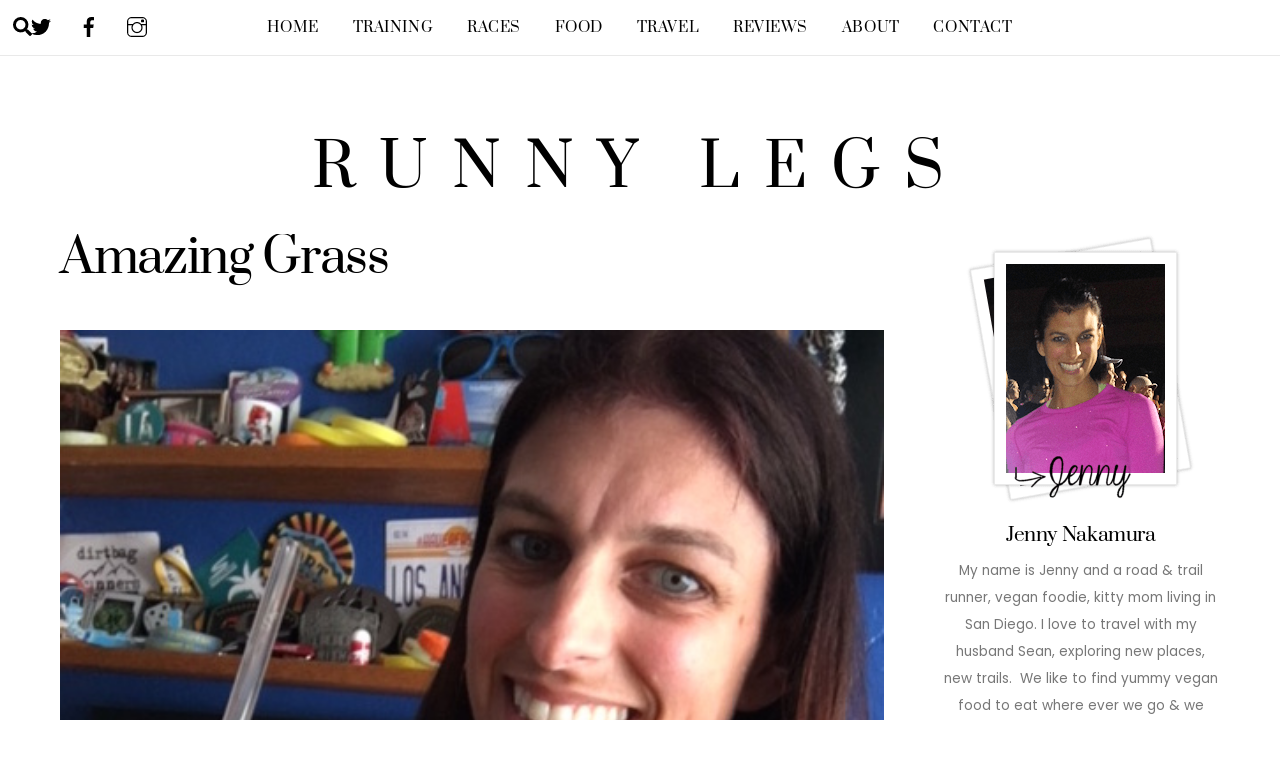

--- FILE ---
content_type: text/html; charset=UTF-8
request_url: https://runnylegs.com/tag/amazing-grass/
body_size: 13385
content:
<!DOCTYPE html>
<html lang="en-US">
<head>
        <meta charset="UTF-8">
        <meta name="viewport" content="width=device-width, initial-scale=1, minimum-scale=1">
        <style id="tb_inline_styles" data-no-optimize="1">.tb_animation_on{overflow-x:hidden}.themify_builder .wow{visibility:hidden;animation-fill-mode:both}[data-tf-animation]{will-change:transform,opacity,visibility}.themify_builder .tf_lax_done{transition-duration:.8s;transition-timing-function:cubic-bezier(.165,.84,.44,1)}[data-sticky-active].tb_sticky_scroll_active{z-index:1}[data-sticky-active].tb_sticky_scroll_active .hide-on-stick{display:none}@media(min-width:1025px){.hide-desktop{width:0!important;height:0!important;padding:0!important;visibility:hidden!important;margin:0!important;display:table-column!important;background:0!important;content-visibility:hidden;overflow:hidden!important}}@media(min-width:769px) and (max-width:1024px){.hide-tablet_landscape{width:0!important;height:0!important;padding:0!important;visibility:hidden!important;margin:0!important;display:table-column!important;background:0!important;content-visibility:hidden;overflow:hidden!important}}@media(min-width:481px) and (max-width:768px){.hide-tablet{width:0!important;height:0!important;padding:0!important;visibility:hidden!important;margin:0!important;display:table-column!important;background:0!important;content-visibility:hidden;overflow:hidden!important}}@media(max-width:480px){.hide-mobile{width:0!important;height:0!important;padding:0!important;visibility:hidden!important;margin:0!important;display:table-column!important;background:0!important;content-visibility:hidden;overflow:hidden!important}}@media(max-width:768px){div.module-gallery-grid{--galn:var(--galt)}}@media(max-width:480px){
                .themify_map.tf_map_loaded{width:100%!important}
                .ui.builder_button,.ui.nav li a{padding:.525em 1.15em}
                .fullheight>.row_inner:not(.tb_col_count_1){min-height:0}
                div.module-gallery-grid{--galn:var(--galm);gap:8px}
            }</style><noscript><style>.themify_builder .wow,.wow .tf_lazy{visibility:visible!important}</style></noscript>            <style id="tf_lazy_style" data-no-optimize="1">
                .tf_svg_lazy{
                    content-visibility:auto;
                    background-size:100% 25%!important;
                    background-repeat:no-repeat!important;
                    background-position:0 0, 0 33.4%,0 66.6%,0 100%!important;
                    transition:filter .3s linear!important;
                    filter:blur(25px)!important;                    transform:translateZ(0)
                }
                .tf_svg_lazy_loaded{
                    filter:blur(0)!important
                }
                [data-lazy]:is(.module,.module_row:not(.tb_first)),.module[data-lazy] .ui,.module_row[data-lazy]:not(.tb_first):is(>.row_inner,.module_column[data-lazy],.module_subrow[data-lazy]){
                    background-image:none!important
                }
            </style>
            <noscript>
                <style>
                    .tf_svg_lazy{
                        display:none!important
                    }
                </style>
            </noscript>
                    <style id="tf_lazy_common" data-no-optimize="1">
                        img{
                max-width:100%;
                height:auto
            }
                                    :where(.tf_in_flx,.tf_flx){display:inline-flex;flex-wrap:wrap;place-items:center}
            .tf_fa,:is(em,i) tf-lottie{display:inline-block;vertical-align:middle}:is(em,i) tf-lottie{width:1.5em;height:1.5em}.tf_fa{width:1em;height:1em;stroke-width:0;stroke:currentColor;overflow:visible;fill:currentColor;pointer-events:none;text-rendering:optimizeSpeed;buffered-rendering:static}#tf_svg symbol{overflow:visible}:where(.tf_lazy){position:relative;visibility:visible;display:block;opacity:.3}.wow .tf_lazy:not(.tf_swiper-slide){visibility:hidden;opacity:1}div.tf_audio_lazy audio{visibility:hidden;height:0;display:inline}.mejs-container{visibility:visible}.tf_iframe_lazy{transition:opacity .3s ease-in-out;min-height:10px}:where(.tf_flx),.tf_swiper-wrapper{display:flex}.tf_swiper-slide{flex-shrink:0;opacity:0;width:100%;height:100%}.tf_swiper-wrapper>br,.tf_lazy.tf_swiper-wrapper .tf_lazy:after,.tf_lazy.tf_swiper-wrapper .tf_lazy:before{display:none}.tf_lazy:after,.tf_lazy:before{content:'';display:inline-block;position:absolute;width:10px!important;height:10px!important;margin:0 3px;top:50%!important;inset-inline:auto 50%!important;border-radius:100%;background-color:currentColor;visibility:visible;animation:tf-hrz-loader infinite .75s cubic-bezier(.2,.68,.18,1.08)}.tf_lazy:after{width:6px!important;height:6px!important;inset-inline:50% auto!important;margin-top:3px;animation-delay:-.4s}@keyframes tf-hrz-loader{0%,100%{transform:scale(1);opacity:1}50%{transform:scale(.1);opacity:.6}}.tf_lazy_lightbox{position:fixed;background:rgba(11,11,11,.8);color:#ccc;top:0;left:0;display:flex;align-items:center;justify-content:center;z-index:999}.tf_lazy_lightbox .tf_lazy:after,.tf_lazy_lightbox .tf_lazy:before{background:#fff}.tf_vd_lazy,tf-lottie{display:flex;flex-wrap:wrap}tf-lottie{aspect-ratio:1.777}.tf_w.tf_vd_lazy video{width:100%;height:auto;position:static;object-fit:cover}
        </style>
        <title>Amazing Grass &#8211; Runny Legs</title>
<meta name='robots' content='max-image-preview:large' />
<link rel="alternate" type="application/rss+xml" title="Runny Legs &raquo; Feed" href="https://runnylegs.com/feed/" />
<link rel="alternate" type="application/rss+xml" title="Runny Legs &raquo; Comments Feed" href="https://runnylegs.com/comments/feed/" />
<link rel="alternate" type="application/rss+xml" title="Runny Legs &raquo; Amazing Grass Tag Feed" href="https://runnylegs.com/tag/amazing-grass/feed/" />
<style id='wp-img-auto-sizes-contain-inline-css'>
img:is([sizes=auto i],[sizes^="auto," i]){contain-intrinsic-size:3000px 1500px}
/*# sourceURL=wp-img-auto-sizes-contain-inline-css */
</style>
<style id='jetpack-sharing-buttons-style-inline-css'>
.jetpack-sharing-buttons__services-list{display:flex;flex-direction:row;flex-wrap:wrap;gap:0;list-style-type:none;margin:5px;padding:0}.jetpack-sharing-buttons__services-list.has-small-icon-size{font-size:12px}.jetpack-sharing-buttons__services-list.has-normal-icon-size{font-size:16px}.jetpack-sharing-buttons__services-list.has-large-icon-size{font-size:24px}.jetpack-sharing-buttons__services-list.has-huge-icon-size{font-size:36px}@media print{.jetpack-sharing-buttons__services-list{display:none!important}}.editor-styles-wrapper .wp-block-jetpack-sharing-buttons{gap:0;padding-inline-start:0}ul.jetpack-sharing-buttons__services-list.has-background{padding:1.25em 2.375em}
/*# sourceURL=https://runnylegs.com/wp-content/plugins/jetpack/_inc/blocks/sharing-buttons/view.css */
</style>
<style id='global-styles-inline-css'>
:root{--wp--preset--aspect-ratio--square: 1;--wp--preset--aspect-ratio--4-3: 4/3;--wp--preset--aspect-ratio--3-4: 3/4;--wp--preset--aspect-ratio--3-2: 3/2;--wp--preset--aspect-ratio--2-3: 2/3;--wp--preset--aspect-ratio--16-9: 16/9;--wp--preset--aspect-ratio--9-16: 9/16;--wp--preset--color--black: #000000;--wp--preset--color--cyan-bluish-gray: #abb8c3;--wp--preset--color--white: #ffffff;--wp--preset--color--pale-pink: #f78da7;--wp--preset--color--vivid-red: #cf2e2e;--wp--preset--color--luminous-vivid-orange: #ff6900;--wp--preset--color--luminous-vivid-amber: #fcb900;--wp--preset--color--light-green-cyan: #7bdcb5;--wp--preset--color--vivid-green-cyan: #00d084;--wp--preset--color--pale-cyan-blue: #8ed1fc;--wp--preset--color--vivid-cyan-blue: #0693e3;--wp--preset--color--vivid-purple: #9b51e0;--wp--preset--gradient--vivid-cyan-blue-to-vivid-purple: linear-gradient(135deg,rgb(6,147,227) 0%,rgb(155,81,224) 100%);--wp--preset--gradient--light-green-cyan-to-vivid-green-cyan: linear-gradient(135deg,rgb(122,220,180) 0%,rgb(0,208,130) 100%);--wp--preset--gradient--luminous-vivid-amber-to-luminous-vivid-orange: linear-gradient(135deg,rgb(252,185,0) 0%,rgb(255,105,0) 100%);--wp--preset--gradient--luminous-vivid-orange-to-vivid-red: linear-gradient(135deg,rgb(255,105,0) 0%,rgb(207,46,46) 100%);--wp--preset--gradient--very-light-gray-to-cyan-bluish-gray: linear-gradient(135deg,rgb(238,238,238) 0%,rgb(169,184,195) 100%);--wp--preset--gradient--cool-to-warm-spectrum: linear-gradient(135deg,rgb(74,234,220) 0%,rgb(151,120,209) 20%,rgb(207,42,186) 40%,rgb(238,44,130) 60%,rgb(251,105,98) 80%,rgb(254,248,76) 100%);--wp--preset--gradient--blush-light-purple: linear-gradient(135deg,rgb(255,206,236) 0%,rgb(152,150,240) 100%);--wp--preset--gradient--blush-bordeaux: linear-gradient(135deg,rgb(254,205,165) 0%,rgb(254,45,45) 50%,rgb(107,0,62) 100%);--wp--preset--gradient--luminous-dusk: linear-gradient(135deg,rgb(255,203,112) 0%,rgb(199,81,192) 50%,rgb(65,88,208) 100%);--wp--preset--gradient--pale-ocean: linear-gradient(135deg,rgb(255,245,203) 0%,rgb(182,227,212) 50%,rgb(51,167,181) 100%);--wp--preset--gradient--electric-grass: linear-gradient(135deg,rgb(202,248,128) 0%,rgb(113,206,126) 100%);--wp--preset--gradient--midnight: linear-gradient(135deg,rgb(2,3,129) 0%,rgb(40,116,252) 100%);--wp--preset--font-size--small: 13px;--wp--preset--font-size--medium: clamp(14px, 0.875rem + ((1vw - 3.2px) * 0.469), 20px);--wp--preset--font-size--large: clamp(22.041px, 1.378rem + ((1vw - 3.2px) * 1.091), 36px);--wp--preset--font-size--x-large: clamp(25.014px, 1.563rem + ((1vw - 3.2px) * 1.327), 42px);--wp--preset--font-family--system-font: -apple-system,BlinkMacSystemFont,"Segoe UI",Roboto,Oxygen-Sans,Ubuntu,Cantarell,"Helvetica Neue",sans-serif;--wp--preset--spacing--20: 0.44rem;--wp--preset--spacing--30: 0.67rem;--wp--preset--spacing--40: 1rem;--wp--preset--spacing--50: 1.5rem;--wp--preset--spacing--60: 2.25rem;--wp--preset--spacing--70: 3.38rem;--wp--preset--spacing--80: 5.06rem;--wp--preset--shadow--natural: 6px 6px 9px rgba(0, 0, 0, 0.2);--wp--preset--shadow--deep: 12px 12px 50px rgba(0, 0, 0, 0.4);--wp--preset--shadow--sharp: 6px 6px 0px rgba(0, 0, 0, 0.2);--wp--preset--shadow--outlined: 6px 6px 0px -3px rgb(255, 255, 255), 6px 6px rgb(0, 0, 0);--wp--preset--shadow--crisp: 6px 6px 0px rgb(0, 0, 0);}:where(body) { margin: 0; }.wp-site-blocks > .alignleft { float: left; margin-right: 2em; }.wp-site-blocks > .alignright { float: right; margin-left: 2em; }.wp-site-blocks > .aligncenter { justify-content: center; margin-left: auto; margin-right: auto; }:where(.wp-site-blocks) > * { margin-block-start: 24px; margin-block-end: 0; }:where(.wp-site-blocks) > :first-child { margin-block-start: 0; }:where(.wp-site-blocks) > :last-child { margin-block-end: 0; }:root { --wp--style--block-gap: 24px; }:root :where(.is-layout-flow) > :first-child{margin-block-start: 0;}:root :where(.is-layout-flow) > :last-child{margin-block-end: 0;}:root :where(.is-layout-flow) > *{margin-block-start: 24px;margin-block-end: 0;}:root :where(.is-layout-constrained) > :first-child{margin-block-start: 0;}:root :where(.is-layout-constrained) > :last-child{margin-block-end: 0;}:root :where(.is-layout-constrained) > *{margin-block-start: 24px;margin-block-end: 0;}:root :where(.is-layout-flex){gap: 24px;}:root :where(.is-layout-grid){gap: 24px;}.is-layout-flow > .alignleft{float: left;margin-inline-start: 0;margin-inline-end: 2em;}.is-layout-flow > .alignright{float: right;margin-inline-start: 2em;margin-inline-end: 0;}.is-layout-flow > .aligncenter{margin-left: auto !important;margin-right: auto !important;}.is-layout-constrained > .alignleft{float: left;margin-inline-start: 0;margin-inline-end: 2em;}.is-layout-constrained > .alignright{float: right;margin-inline-start: 2em;margin-inline-end: 0;}.is-layout-constrained > .aligncenter{margin-left: auto !important;margin-right: auto !important;}.is-layout-constrained > :where(:not(.alignleft):not(.alignright):not(.alignfull)){margin-left: auto !important;margin-right: auto !important;}body .is-layout-flex{display: flex;}.is-layout-flex{flex-wrap: wrap;align-items: center;}.is-layout-flex > :is(*, div){margin: 0;}body .is-layout-grid{display: grid;}.is-layout-grid > :is(*, div){margin: 0;}body{font-family: var(--wp--preset--font-family--system-font);font-size: var(--wp--preset--font-size--medium);line-height: 1.6;padding-top: 0px;padding-right: 0px;padding-bottom: 0px;padding-left: 0px;}a:where(:not(.wp-element-button)){text-decoration: underline;}:root :where(.wp-element-button, .wp-block-button__link){background-color: #32373c;border-width: 0;color: #fff;font-family: inherit;font-size: inherit;font-style: inherit;font-weight: inherit;letter-spacing: inherit;line-height: inherit;padding-top: calc(0.667em + 2px);padding-right: calc(1.333em + 2px);padding-bottom: calc(0.667em + 2px);padding-left: calc(1.333em + 2px);text-decoration: none;text-transform: inherit;}.has-black-color{color: var(--wp--preset--color--black) !important;}.has-cyan-bluish-gray-color{color: var(--wp--preset--color--cyan-bluish-gray) !important;}.has-white-color{color: var(--wp--preset--color--white) !important;}.has-pale-pink-color{color: var(--wp--preset--color--pale-pink) !important;}.has-vivid-red-color{color: var(--wp--preset--color--vivid-red) !important;}.has-luminous-vivid-orange-color{color: var(--wp--preset--color--luminous-vivid-orange) !important;}.has-luminous-vivid-amber-color{color: var(--wp--preset--color--luminous-vivid-amber) !important;}.has-light-green-cyan-color{color: var(--wp--preset--color--light-green-cyan) !important;}.has-vivid-green-cyan-color{color: var(--wp--preset--color--vivid-green-cyan) !important;}.has-pale-cyan-blue-color{color: var(--wp--preset--color--pale-cyan-blue) !important;}.has-vivid-cyan-blue-color{color: var(--wp--preset--color--vivid-cyan-blue) !important;}.has-vivid-purple-color{color: var(--wp--preset--color--vivid-purple) !important;}.has-black-background-color{background-color: var(--wp--preset--color--black) !important;}.has-cyan-bluish-gray-background-color{background-color: var(--wp--preset--color--cyan-bluish-gray) !important;}.has-white-background-color{background-color: var(--wp--preset--color--white) !important;}.has-pale-pink-background-color{background-color: var(--wp--preset--color--pale-pink) !important;}.has-vivid-red-background-color{background-color: var(--wp--preset--color--vivid-red) !important;}.has-luminous-vivid-orange-background-color{background-color: var(--wp--preset--color--luminous-vivid-orange) !important;}.has-luminous-vivid-amber-background-color{background-color: var(--wp--preset--color--luminous-vivid-amber) !important;}.has-light-green-cyan-background-color{background-color: var(--wp--preset--color--light-green-cyan) !important;}.has-vivid-green-cyan-background-color{background-color: var(--wp--preset--color--vivid-green-cyan) !important;}.has-pale-cyan-blue-background-color{background-color: var(--wp--preset--color--pale-cyan-blue) !important;}.has-vivid-cyan-blue-background-color{background-color: var(--wp--preset--color--vivid-cyan-blue) !important;}.has-vivid-purple-background-color{background-color: var(--wp--preset--color--vivid-purple) !important;}.has-black-border-color{border-color: var(--wp--preset--color--black) !important;}.has-cyan-bluish-gray-border-color{border-color: var(--wp--preset--color--cyan-bluish-gray) !important;}.has-white-border-color{border-color: var(--wp--preset--color--white) !important;}.has-pale-pink-border-color{border-color: var(--wp--preset--color--pale-pink) !important;}.has-vivid-red-border-color{border-color: var(--wp--preset--color--vivid-red) !important;}.has-luminous-vivid-orange-border-color{border-color: var(--wp--preset--color--luminous-vivid-orange) !important;}.has-luminous-vivid-amber-border-color{border-color: var(--wp--preset--color--luminous-vivid-amber) !important;}.has-light-green-cyan-border-color{border-color: var(--wp--preset--color--light-green-cyan) !important;}.has-vivid-green-cyan-border-color{border-color: var(--wp--preset--color--vivid-green-cyan) !important;}.has-pale-cyan-blue-border-color{border-color: var(--wp--preset--color--pale-cyan-blue) !important;}.has-vivid-cyan-blue-border-color{border-color: var(--wp--preset--color--vivid-cyan-blue) !important;}.has-vivid-purple-border-color{border-color: var(--wp--preset--color--vivid-purple) !important;}.has-vivid-cyan-blue-to-vivid-purple-gradient-background{background: var(--wp--preset--gradient--vivid-cyan-blue-to-vivid-purple) !important;}.has-light-green-cyan-to-vivid-green-cyan-gradient-background{background: var(--wp--preset--gradient--light-green-cyan-to-vivid-green-cyan) !important;}.has-luminous-vivid-amber-to-luminous-vivid-orange-gradient-background{background: var(--wp--preset--gradient--luminous-vivid-amber-to-luminous-vivid-orange) !important;}.has-luminous-vivid-orange-to-vivid-red-gradient-background{background: var(--wp--preset--gradient--luminous-vivid-orange-to-vivid-red) !important;}.has-very-light-gray-to-cyan-bluish-gray-gradient-background{background: var(--wp--preset--gradient--very-light-gray-to-cyan-bluish-gray) !important;}.has-cool-to-warm-spectrum-gradient-background{background: var(--wp--preset--gradient--cool-to-warm-spectrum) !important;}.has-blush-light-purple-gradient-background{background: var(--wp--preset--gradient--blush-light-purple) !important;}.has-blush-bordeaux-gradient-background{background: var(--wp--preset--gradient--blush-bordeaux) !important;}.has-luminous-dusk-gradient-background{background: var(--wp--preset--gradient--luminous-dusk) !important;}.has-pale-ocean-gradient-background{background: var(--wp--preset--gradient--pale-ocean) !important;}.has-electric-grass-gradient-background{background: var(--wp--preset--gradient--electric-grass) !important;}.has-midnight-gradient-background{background: var(--wp--preset--gradient--midnight) !important;}.has-small-font-size{font-size: var(--wp--preset--font-size--small) !important;}.has-medium-font-size{font-size: var(--wp--preset--font-size--medium) !important;}.has-large-font-size{font-size: var(--wp--preset--font-size--large) !important;}.has-x-large-font-size{font-size: var(--wp--preset--font-size--x-large) !important;}.has-system-font-font-family{font-family: var(--wp--preset--font-family--system-font) !important;}
:root :where(.wp-block-pullquote){font-size: clamp(0.984em, 0.984rem + ((1vw - 0.2em) * 0.645), 1.5em);line-height: 1.6;}
/*# sourceURL=global-styles-inline-css */
</style>
<script src="https://c0.wp.com/c/6.9/wp-includes/js/jquery/jquery.min.js" id="jquery-core-js"></script>
<script src="https://c0.wp.com/c/6.9/wp-includes/js/jquery/jquery-migrate.min.js" id="jquery-migrate-js"></script>
<link rel="https://api.w.org/" href="https://runnylegs.com/wp-json/" /><link rel="alternate" title="JSON" type="application/json" href="https://runnylegs.com/wp-json/wp/v2/tags/99" /><link rel="EditURI" type="application/rsd+xml" title="RSD" href="https://runnylegs.com/xmlrpc.php?rsd" />
<meta name="generator" content="WordPress 6.9" />
	<style>img#wpstats{display:none}</style>
		
	<style>
	@keyframes themifyAnimatedBG{
		0%{background-color:#33baab}100%{background-color:#e33b9e}50%{background-color:#4961d7}33.3%{background-color:#2ea85c}25%{background-color:#2bb8ed}20%{background-color:#dd5135}
	}
	.module_row.animated-bg{
		animation:themifyAnimatedBG 30000ms infinite alternate
	}
	</style>
	
<!-- Jetpack Open Graph Tags -->
<meta property="og:type" content="website" />
<meta property="og:title" content="Amazing Grass &#8211; Runny Legs" />
<meta property="og:url" content="https://runnylegs.com/tag/amazing-grass/" />
<meta property="og:site_name" content="Runny Legs" />
<meta property="og:image" content="https://s0.wp.com/i/blank.jpg" />
<meta property="og:image:width" content="200" />
<meta property="og:image:height" content="200" />
<meta property="og:image:alt" content="" />
<meta property="og:locale" content="en_US" />

<!-- End Jetpack Open Graph Tags -->
<link rel="prefetch" href="https://runnylegs.com/wp-content/themes/themify-ultra/js/themify-script.js?ver=8.0.8" as="script" fetchpriority="low"><link rel="prefetch" href="https://runnylegs.com/wp-content/themes/themify-ultra/themify/js/modules/themify-sidemenu.js?ver=8.2.0" as="script" fetchpriority="low"><link rel="preload" href="https://runnylegs.s3.us-west-2.amazonaws.com/wp-content/uploads/2016/04/11171256/IMG_8301-1160x665.jpg" as="image" imagesrcset="https://runnylegs.s3.us-west-2.amazonaws.com/wp-content/uploads/2016/04/11171256/IMG_8301.jpg 1160w, https://runnylegs.s3.us-west-2.amazonaws.com/wp-content/uploads/2016/04/11171256/IMG_8301.jpg 260w" imagesizes="(max-width: 1160px) 100vw, 1160px" fetchpriority="high"><style id="tf_gf_fonts_style">@font-face{font-family:'Poppins';font-style:italic;font-display:swap;src:url(https://fonts.gstatic.com/s/poppins/v24/pxiGyp8kv8JHgFVrJJLucXtAKPY.woff2) format('woff2');unicode-range:U+0900-097F,U+1CD0-1CF9,U+200C-200D,U+20A8,U+20B9,U+20F0,U+25CC,U+A830-A839,U+A8E0-A8FF,U+11B00-11B09;}@font-face{font-family:'Poppins';font-style:italic;font-display:swap;src:url(https://fonts.gstatic.com/s/poppins/v24/pxiGyp8kv8JHgFVrJJLufntAKPY.woff2) format('woff2');unicode-range:U+0100-02BA,U+02BD-02C5,U+02C7-02CC,U+02CE-02D7,U+02DD-02FF,U+0304,U+0308,U+0329,U+1D00-1DBF,U+1E00-1E9F,U+1EF2-1EFF,U+2020,U+20A0-20AB,U+20AD-20C0,U+2113,U+2C60-2C7F,U+A720-A7FF;}@font-face{font-family:'Poppins';font-style:italic;font-display:swap;src:url(https://fonts.gstatic.com/s/poppins/v24/pxiGyp8kv8JHgFVrJJLucHtA.woff2) format('woff2');unicode-range:U+0000-00FF,U+0131,U+0152-0153,U+02BB-02BC,U+02C6,U+02DA,U+02DC,U+0304,U+0308,U+0329,U+2000-206F,U+20AC,U+2122,U+2191,U+2193,U+2212,U+2215,U+FEFF,U+FFFD;}@font-face{font-family:'Poppins';font-style:italic;font-weight:600;font-display:swap;src:url(https://fonts.gstatic.com/s/poppins/v24/pxiDyp8kv8JHgFVrJJLmr19VFteOcEg.woff2) format('woff2');unicode-range:U+0900-097F,U+1CD0-1CF9,U+200C-200D,U+20A8,U+20B9,U+20F0,U+25CC,U+A830-A839,U+A8E0-A8FF,U+11B00-11B09;}@font-face{font-family:'Poppins';font-style:italic;font-weight:600;font-display:swap;src:url(https://fonts.gstatic.com/s/poppins/v24/pxiDyp8kv8JHgFVrJJLmr19VGdeOcEg.woff2) format('woff2');unicode-range:U+0100-02BA,U+02BD-02C5,U+02C7-02CC,U+02CE-02D7,U+02DD-02FF,U+0304,U+0308,U+0329,U+1D00-1DBF,U+1E00-1E9F,U+1EF2-1EFF,U+2020,U+20A0-20AB,U+20AD-20C0,U+2113,U+2C60-2C7F,U+A720-A7FF;}@font-face{font-family:'Poppins';font-style:italic;font-weight:600;font-display:swap;src:url(https://fonts.gstatic.com/s/poppins/v24/pxiDyp8kv8JHgFVrJJLmr19VF9eO.woff2) format('woff2');unicode-range:U+0000-00FF,U+0131,U+0152-0153,U+02BB-02BC,U+02C6,U+02DA,U+02DC,U+0304,U+0308,U+0329,U+2000-206F,U+20AC,U+2122,U+2191,U+2193,U+2212,U+2215,U+FEFF,U+FFFD;}@font-face{font-family:'Poppins';font-style:italic;font-weight:700;font-display:swap;src:url(https://fonts.gstatic.com/s/poppins/v24/pxiDyp8kv8JHgFVrJJLmy15VFteOcEg.woff2) format('woff2');unicode-range:U+0900-097F,U+1CD0-1CF9,U+200C-200D,U+20A8,U+20B9,U+20F0,U+25CC,U+A830-A839,U+A8E0-A8FF,U+11B00-11B09;}@font-face{font-family:'Poppins';font-style:italic;font-weight:700;font-display:swap;src:url(https://fonts.gstatic.com/s/poppins/v24/pxiDyp8kv8JHgFVrJJLmy15VGdeOcEg.woff2) format('woff2');unicode-range:U+0100-02BA,U+02BD-02C5,U+02C7-02CC,U+02CE-02D7,U+02DD-02FF,U+0304,U+0308,U+0329,U+1D00-1DBF,U+1E00-1E9F,U+1EF2-1EFF,U+2020,U+20A0-20AB,U+20AD-20C0,U+2113,U+2C60-2C7F,U+A720-A7FF;}@font-face{font-family:'Poppins';font-style:italic;font-weight:700;font-display:swap;src:url(https://fonts.gstatic.com/s/poppins/v24/pxiDyp8kv8JHgFVrJJLmy15VF9eO.woff2) format('woff2');unicode-range:U+0000-00FF,U+0131,U+0152-0153,U+02BB-02BC,U+02C6,U+02DA,U+02DC,U+0304,U+0308,U+0329,U+2000-206F,U+20AC,U+2122,U+2191,U+2193,U+2212,U+2215,U+FEFF,U+FFFD;}@font-face{font-family:'Poppins';font-display:swap;src:url(https://fonts.gstatic.com/s/poppins/v24/pxiEyp8kv8JHgFVrJJbecmNE.woff2) format('woff2');unicode-range:U+0900-097F,U+1CD0-1CF9,U+200C-200D,U+20A8,U+20B9,U+20F0,U+25CC,U+A830-A839,U+A8E0-A8FF,U+11B00-11B09;}@font-face{font-family:'Poppins';font-display:swap;src:url(https://fonts.gstatic.com/s/poppins/v24/pxiEyp8kv8JHgFVrJJnecmNE.woff2) format('woff2');unicode-range:U+0100-02BA,U+02BD-02C5,U+02C7-02CC,U+02CE-02D7,U+02DD-02FF,U+0304,U+0308,U+0329,U+1D00-1DBF,U+1E00-1E9F,U+1EF2-1EFF,U+2020,U+20A0-20AB,U+20AD-20C0,U+2113,U+2C60-2C7F,U+A720-A7FF;}@font-face{font-family:'Poppins';font-display:swap;src:url(https://fonts.gstatic.com/s/poppins/v24/pxiEyp8kv8JHgFVrJJfecg.woff2) format('woff2');unicode-range:U+0000-00FF,U+0131,U+0152-0153,U+02BB-02BC,U+02C6,U+02DA,U+02DC,U+0304,U+0308,U+0329,U+2000-206F,U+20AC,U+2122,U+2191,U+2193,U+2212,U+2215,U+FEFF,U+FFFD;}@font-face{font-family:'Poppins';font-weight:600;font-display:swap;src:url(https://fonts.gstatic.com/s/poppins/v24/pxiByp8kv8JHgFVrLEj6Z11lFc-K.woff2) format('woff2');unicode-range:U+0900-097F,U+1CD0-1CF9,U+200C-200D,U+20A8,U+20B9,U+20F0,U+25CC,U+A830-A839,U+A8E0-A8FF,U+11B00-11B09;}@font-face{font-family:'Poppins';font-weight:600;font-display:swap;src:url(https://fonts.gstatic.com/s/poppins/v24/pxiByp8kv8JHgFVrLEj6Z1JlFc-K.woff2) format('woff2');unicode-range:U+0100-02BA,U+02BD-02C5,U+02C7-02CC,U+02CE-02D7,U+02DD-02FF,U+0304,U+0308,U+0329,U+1D00-1DBF,U+1E00-1E9F,U+1EF2-1EFF,U+2020,U+20A0-20AB,U+20AD-20C0,U+2113,U+2C60-2C7F,U+A720-A7FF;}@font-face{font-family:'Poppins';font-weight:600;font-display:swap;src:url(https://fonts.gstatic.com/s/poppins/v24/pxiByp8kv8JHgFVrLEj6Z1xlFQ.woff2) format('woff2');unicode-range:U+0000-00FF,U+0131,U+0152-0153,U+02BB-02BC,U+02C6,U+02DA,U+02DC,U+0304,U+0308,U+0329,U+2000-206F,U+20AC,U+2122,U+2191,U+2193,U+2212,U+2215,U+FEFF,U+FFFD;}@font-face{font-family:'Poppins';font-weight:700;font-display:swap;src:url(https://fonts.gstatic.com/s/poppins/v24/pxiByp8kv8JHgFVrLCz7Z11lFc-K.woff2) format('woff2');unicode-range:U+0900-097F,U+1CD0-1CF9,U+200C-200D,U+20A8,U+20B9,U+20F0,U+25CC,U+A830-A839,U+A8E0-A8FF,U+11B00-11B09;}@font-face{font-family:'Poppins';font-weight:700;font-display:swap;src:url(https://fonts.gstatic.com/s/poppins/v24/pxiByp8kv8JHgFVrLCz7Z1JlFc-K.woff2) format('woff2');unicode-range:U+0100-02BA,U+02BD-02C5,U+02C7-02CC,U+02CE-02D7,U+02DD-02FF,U+0304,U+0308,U+0329,U+1D00-1DBF,U+1E00-1E9F,U+1EF2-1EFF,U+2020,U+20A0-20AB,U+20AD-20C0,U+2113,U+2C60-2C7F,U+A720-A7FF;}@font-face{font-family:'Poppins';font-weight:700;font-display:swap;src:url(https://fonts.gstatic.com/s/poppins/v24/pxiByp8kv8JHgFVrLCz7Z1xlFQ.woff2) format('woff2');unicode-range:U+0000-00FF,U+0131,U+0152-0153,U+02BB-02BC,U+02C6,U+02DA,U+02DC,U+0304,U+0308,U+0329,U+2000-206F,U+20AC,U+2122,U+2191,U+2193,U+2212,U+2215,U+FEFF,U+FFFD;}@font-face{font-family:'Prata';font-display:swap;src:url(https://fonts.gstatic.com/s/prata/v22/6xKhdSpbNNCT-sWCCm7JLQ.woff2) format('woff2');unicode-range:U+0460-052F,U+1C80-1C8A,U+20B4,U+2DE0-2DFF,U+A640-A69F,U+FE2E-FE2F;}@font-face{font-family:'Prata';font-display:swap;src:url(https://fonts.gstatic.com/s/prata/v22/6xKhdSpbNNCT-sWLCm7JLQ.woff2) format('woff2');unicode-range:U+0301,U+0400-045F,U+0490-0491,U+04B0-04B1,U+2116;}@font-face{font-family:'Prata';font-display:swap;src:url(https://fonts.gstatic.com/s/prata/v22/6xKhdSpbNNCT-sWACm7JLQ.woff2) format('woff2');unicode-range:U+0102-0103,U+0110-0111,U+0128-0129,U+0168-0169,U+01A0-01A1,U+01AF-01B0,U+0300-0301,U+0303-0304,U+0308-0309,U+0323,U+0329,U+1EA0-1EF9,U+20AB;}@font-face{font-family:'Prata';font-display:swap;src:url(https://fonts.gstatic.com/s/prata/v22/6xKhdSpbNNCT-sWPCm4.woff2) format('woff2');unicode-range:U+0000-00FF,U+0131,U+0152-0153,U+02BB-02BC,U+02C6,U+02DA,U+02DC,U+0304,U+0308,U+0329,U+2000-206F,U+20AC,U+2122,U+2191,U+2193,U+2212,U+2215,U+FEFF,U+FFFD;}</style><link rel="preload" fetchpriority="high" href="https://runnylegs.com/wp-content/uploads/themify-concate/2601557842/themify-975299469.css" as="style"><link fetchpriority="high" id="themify_concate-css" rel="stylesheet" href="https://runnylegs.com/wp-content/uploads/themify-concate/2601557842/themify-975299469.css"><link rel="preconnect" href="https://www.google-analytics.com"></head>
<body class="archive tag tag-amazing-grass tag-99 wp-theme-themify-ultra skin-lifestyle sidebar1 default_width no-home tb_animation_on ready-view header-classic fixed-header-enabled footer-left-col tagline-off sidemenu-active">
<a class="screen-reader-text skip-to-content" href="#content">Skip to content</a><svg id="tf_svg" style="display:none"><defs><symbol id="tf-ti-search" viewBox="0 0 32 32"><path d="m31.25 29.875-1.313 1.313-9.75-9.75a12.019 12.019 0 0 1-7.938 3c-6.75 0-12.25-5.5-12.25-12.25 0-3.25 1.25-6.375 3.563-8.688C5.875 1.25 8.937-.063 12.25-.063c6.75 0 12.25 5.5 12.25 12.25 0 3-1.125 5.813-3 7.938zm-19-7.312c5.688 0 10.313-4.688 10.313-10.375S17.938 1.813 12.25 1.813c-2.813 0-5.375 1.125-7.313 3.063-2 1.938-3.063 4.563-3.063 7.313 0 5.688 4.625 10.375 10.375 10.375z"/></symbol><symbol id="tf-fab-twitter" viewBox="0 0 32 32"><path d="M28.69 9.5q.06.25.06.81 0 3.32-1.25 6.6t-3.53 6-5.9 4.4-8 1.7Q4.56 29 0 26.05q.69.07 1.56.07 4.57 0 8.2-2.82-2.2 0-3.85-1.28T3.63 18.8q.62.07 1.19.07.87 0 1.75-.2-1.5-.3-2.7-1.24T2 15.16t-.69-2.9v-.13q1.38.8 2.94.87-2.94-2-2.94-5.5 0-1.75.94-3.31Q4.7 7.25 8.22 9.06t7.53 2q-.12-.75-.12-1.5 0-2.69 1.9-4.62T22.13 3Q25 3 26.94 5.06q2.25-.43 4.19-1.56-.75 2.31-2.88 3.63 1.88-.25 3.75-1.07-1.37 2-3.31 3.44z"/></symbol><symbol id="tf-fab-facebook" viewBox="0 0 17 32"><path d="M13.5 5.31q-1.13 0-1.78.38t-.85.94-.18 1.43V12H16l-.75 5.69h-4.56V32H4.8V17.7H0V12h4.8V7.5q0-3.56 2-5.53T12.13 0q2.68 0 4.37.25v5.06h-3z"/></symbol><symbol id="tf-ti-instagram" viewBox="0 0 32 32"><path d="M24.5 0C28.63 0 32 3.38 32 7.5v17c0 4.13-3.38 7.5-7.5 7.5h-17A7.52 7.52 0 0 1 0 24.5v-17C0 3.37 3.38 0 7.5 0h17zm5.63 24.5V13.19h-6.07c.57 1.12.88 2.37.88 3.75a8.94 8.94 0 1 1-17.88 0c0-1.38.31-2.63.88-3.75H1.87V24.5a5.68 5.68 0 0 0 5.63 5.63h17a5.68 5.68 0 0 0 5.62-5.63zm-7.07-7.56c0-3.88-3.19-7.07-7.06-7.07s-7.06 3.2-7.06 7.07S12.13 24 16 24s7.06-3.19 7.06-7.06zm-.18-5.63h7.25V7.5a5.68 5.68 0 0 0-5.63-5.63h-17A5.68 5.68 0 0 0 1.87 7.5v3.81h7.25C10.75 9.31 13.25 8 16 8s5.25 1.31 6.88 3.31zm4.3-6.19c0-.56-.43-1-1-1h-2.56c-.56 0-1.06.44-1.06 1v2.44c0 .57.5 1 1.07 1h2.56c.56 0 1-.44 1-1V5.13z"/></symbol><symbol id="tf-fas-search" viewBox="0 0 32 32"><path d="M31.6 27.7q.4.4.4 1t-.4 1.1l-1.8 1.8q-.4.4-1 .4t-1.1-.4l-6.3-6.3q-.4-.4-.4-1v-1Q17.5 26 13 26q-5.4 0-9.2-3.8T0 13t3.8-9.2T13 0t9.2 3.8T26 13q0 4.5-2.8 8h1q.7 0 1.1.4zM13 21q3.3 0 5.7-2.3T21 13t-2.3-5.7T13 5 7.3 7.3 5 13t2.3 5.7T13 21z"/></symbol></defs></svg><script> </script><noscript><iframe data-no-script src="https://www.googletagmanager.com/ns.html?id=GTM-G-2XJ5MHDSNH" height="0" width="0" style="display:none"></iframe></noscript><script async data-no-optimize="1" data-noptimize="1" data-cfasync="false" data-ga="G-2XJ5MHDSNH" src="[data-uri]"></script><script async data-no-optimize="1" data-noptimize="1" data-cfasync="false" src="https://www.googletagmanager.com/gtag/js?id=G-2XJ5MHDSNH"></script><div class="tf_search_form tf_search_overlay">
    <form role="search" method="get" id="searchform" class="tf_rel  tf_hide" action="https://runnylegs.com/">
            <div class="tf_icon_wrap icon-search"><svg  aria-label="Search" class="tf_fa tf-ti-search" role="img"><use href="#tf-ti-search"></use></svg></div>
            <input type="text" name="s" id="s" title="Search" placeholder="Search" value="" />

            
        
    </form>
</div>
<div id="pagewrap" class="tf_box hfeed site">
					<div id="headerwrap"  class=' tf_box'>

			
										                                                    <div class="header-icons tf_hide">
                                <a id="menu-icon" class="tf_inline_b tf_text_dec" href="#mobile-menu" aria-label="Menu"><span class="menu-icon-inner tf_inline_b tf_vmiddle tf_overflow"></span><span class="screen-reader-text">Menu</span></a>
				                            </div>
                        
			<header id="header" class="tf_box pagewidth tf_clearfix" itemscope="itemscope" itemtype="https://schema.org/WPHeader">

	            
	            <div class="header-bar tf_box">
				    <div id="site-logo"><a href="https://runnylegs.com" title="Runny Legs"><span>Runny Legs</span></a></div>				</div>
				<!-- /.header-bar -->

									<div id="mobile-menu" class="sidemenu sidemenu-off tf_scrollbar">
												
						<div class="navbar-wrapper tf_clearfix">
                                                        <div class="navbar-wrapper-inner">
                            																						<div class="social-widget tf_inline_b tf_vmiddle">
									<div id="themify-social-links-1008" class="widget themify-social-links"><ul class="social-links horizontal">
                        <li class="social-link-item twitter font-icon icon-medium">
                            <a href="https://twitter.com/runnylegs" aria-label="twitter" ><em><svg  aria-label="Twitter" class="tf_fa tf-fab-twitter" role="img"><use href="#tf-fab-twitter"></use></svg></em>  </a>
                        </li>
                        <!-- /themify-link-item -->
                        <li class="social-link-item facebook font-icon icon-medium">
                            <a href="https://facebook.com/runnylegs" aria-label="facebook" ><em><svg  aria-label="Facebook" class="tf_fa tf-fab-facebook" role="img"><use href="#tf-fab-facebook"></use></svg></em>  </a>
                        </li>
                        <!-- /themify-link-item -->
                        <li class="social-link-item youtube font-icon icon-medium">
                            <a href="https://instagram.com/runnylegs" aria-label="youtube" ><em><svg  aria-label="YouTube" class="tf_fa tf-ti-instagram" role="img"><use href="#tf-ti-instagram"></use></svg></em>  </a>
                        </li>
                        <!-- /themify-link-item --></ul></div>								    								</div>
								<!-- /.social-widget -->
							
							<a data-lazy="1" class="search-button tf_search_icon tf_vmiddle tf_inline_b" href="#"><svg  aria-label="Search" class="tf_fa tf-fas-search" role="img"><use href="#tf-fas-search"></use></svg><span class="screen-reader-text">Search</span></a>
							
							<nav id="main-nav-wrap" itemscope="itemscope" itemtype="https://schema.org/SiteNavigationElement">
								<ul id="main-nav" class="main-nav tf_clearfix tf_box"><li  id="menu-item-114" class="menu-item-page-100 menu-item menu-item-type-post_type menu-item-object-page menu-item-home  page_item page-item-100  menu-item-114"><a  href="https://runnylegs.com/" aria-current="page">Home</a> </li>
<li  id="menu-item-150" class="menu-item-category-2 menu-item menu-item-type-taxonomy menu-item-object-category mega-link menu-item-150" data-termid="2" data-tax="category"><a  href="https://runnylegs.com/category/training/">Training</a> </li>
<li  id="menu-item-5014" class="menu-item-category-45 menu-item menu-item-type-taxonomy menu-item-object-category mega-link menu-item-5014" data-termid="45" data-tax="category"><a  href="https://runnylegs.com/category/races/">Races</a> </li>
<li  id="menu-item-116" class="menu-item-category-24 menu-item menu-item-type-taxonomy menu-item-object-category mega-link menu-item-116" data-termid="24" data-tax="category"><a  href="https://runnylegs.com/category/food/">Food</a> </li>
<li  id="menu-item-5015" class="menu-item-category-47 menu-item menu-item-type-taxonomy menu-item-object-category mega-link menu-item-5015" data-termid="47" data-tax="category"><a  href="https://runnylegs.com/category/travel/">Travel</a> </li>
<li  id="menu-item-149" class="menu-item-category-4 menu-item menu-item-type-taxonomy menu-item-object-category mega-link menu-item-149" data-termid="4" data-tax="category"><a  href="https://runnylegs.com/category/reviews/">Reviews</a> </li>
<li  id="menu-item-5227" class="menu-item-page-34 menu-item menu-item-type-post_type menu-item-object-page menu-item-5227"><a  href="https://runnylegs.com/about/">About</a> </li>
<li  id="menu-item-5228" class="menu-item-page-37 menu-item menu-item-type-post_type menu-item-object-page menu-item-5228"><a  href="https://runnylegs.com/contact/">Contact</a> </li>
</ul>							</nav>
							<!-- /#main-nav-wrap -->
                                                        </div>
                                                    </div>

																				<!-- /header-widgets -->
						
							<a id="menu-icon-close" aria-label="Close menu" class="tf_close tf_hide" href="#"><span class="screen-reader-text">Close Menu</span></a>

																	</div><!-- #mobile-menu -->
                     					<!-- /#mobile-menu -->
				
				
				
			</header>
			<!-- /#header -->
				        
		</div>
		<!-- /#headerwrap -->
	
	<div id="body" class="tf_box tf_clear tf_mw tf_clearfix">
		
	<!-- layout-container -->
<div id="layout" class="pagewidth tf_box tf_clearfix">
        <!-- content -->
    <main id="content" class="tf_box tf_clearfix">
	 <h1 itemprop="name" class="page-title">Amazing Grass </h1>        <div  id="loops-wrapper" class="loops-wrapper infinite classic list-post tf_clear tf_clearfix" data-lazy="1">
                    <article id="post-2407" class="post tf_clearfix post-2407 type-post status-publish format-standard has-post-thumbnail hentry category-food category-reviews tag-amazing-grass tag-contest tag-giveaway tag-protein tag-review has-post-title has-post-date has-post-category has-post-tag has-post-comment has-post-author ">
	    
	                <figure class="post-image tf_clearfix">
                                                            <a href="https://runnylegs.com/review-amazing-grass-protein-superfood-giveaway/">
                                        <img data-tf-not-load="1" fetchpriority="high" loading="auto" decoding="auto" decoding="async" src="https://runnylegs.s3.us-west-2.amazonaws.com/wp-content/uploads/2016/04/11171256/IMG_8301-1160x665.jpg" width="1160" height="665" class="wp-post-image wp-image-2414" title="Smiles &amp; Protein Superfood Shakes" alt="Amazing Grass, Protein Superfood, Chocolate Peanut Butter, Chia, FitApproach, SweatPink" srcset="https://runnylegs.s3.us-west-2.amazonaws.com/wp-content/uploads/2016/04/11171256/IMG_8301.jpg 1160w, https://runnylegs.s3.us-west-2.amazonaws.com/wp-content/uploads/2016/04/11171256/IMG_8301.jpg 260w" sizes="(max-width: 1160px) 100vw, 1160px" />                                                                    </a>
                                                                </figure>
                    	<div class="post-content">
		<div class="post-content-inner">

								<div class="post-date-wrap post-date-inline">
		<time class="post-date entry-date updated" datetime="2016-04-30">
					<span class="year">April 30, 2016</span>
				</time>
	</div><!-- .post-date-wrap -->
				
			<h2 class="post-title entry-title"><a href="https://runnylegs.com/review-amazing-grass-protein-superfood-giveaway/">REVIEW: Amazing Grass Protein Superfood &#038; Giveaway</a></h2>
							<p class="post-meta entry-meta">
											<span class="post-author"><span class="author vcard"><a class="url fn n" href="https://runnylegs.com/author/runnylegs/" rel="author">Jenny</a></span></span>
					
					<span class="post-category"><a href="https://runnylegs.com/category/food/" rel="tag" class="term-food">Food</a><span class="separator">, </span><a href="https://runnylegs.com/category/reviews/" rel="tag" class="term-reviews">Reviews</a></span>
											 <span class="post-tag"><a href="https://runnylegs.com/tag/amazing-grass/" rel="tag">Amazing Grass</a><span class="separator">, </span><a href="https://runnylegs.com/tag/contest/" rel="tag">Contest</a><span class="separator">, </span><a href="https://runnylegs.com/tag/giveaway/" rel="tag">Giveaway</a><span class="separator">, </span><a href="https://runnylegs.com/tag/protein/" rel="tag">Protein</a><span class="separator">, </span><a href="https://runnylegs.com/tag/review/" rel="tag">Review</a></span>					
									</p>
				<!-- /post-meta -->
			
			
			        <div class="entry-content">

        
            <p>I received a container of Amazing Grass Protein Superfood through my association with FitApproach.  All opinions are my own. I&#8217;ve been talking about my search for a good and tasty protein powder for a while now.  I tried Vitamin Pit Stop&#8217;s USANA Nutrimeal earlier this year and it was ok, but left a thick aftertaste. [&hellip;]</p>

                
            
        </div><!-- /.entry-content -->
        
		</div>
		<!-- /.post-content-inner -->
	</div>
	<!-- /.post-content -->
	
</article>
<!-- /.post -->
                    </div>
                </main>
    <!-- /content -->
        
    <aside id="sidebar" class="tf_box" itemscope="itemscope" itemtype="https://schema.org/WPSidebar">

        <div id="text-1003" class="widget widget_text">			<div class="textwidget"><p><img data-tf-not-load="1" decoding="async" data-recalc-dims="1" class="wp-image-157 size-full aligncenter" src="https://i0.wp.com/runnylegs.s3.us-west-2.amazonaws.com/wp-content/uploads/2021/09/05233253/runnylegs-jenny-pink-shirt.png?resize=229%2C270&#038;ssl=1" alt="" width="229" height="270" /></p>
<h3 style="text-align: center;">Jenny Nakamura</h3>
<p style="text-align: center;">My name is Jenny and a road &amp; trail runner, vegan foodie, kitty mom living in San Diego. I love to travel with my husband Sean, exploring new places, new trails.  We like to find yummy vegan food to eat where ever we go &amp; we love trying new things.</p>
<p style="text-align: center;"><a class="ui builder_button" href="https://runnylegs.com/about/">Learn More</a></p>
<p>&nbsp;</p>
</div>
		</div><div id="themify-feature-posts-1004" class="widget feature-posts"><h4 class="widgettitle">Recent Posts</h4><ul class="feature-posts-list"><li><a href="https://runnylegs.com/2023-oc-marathon-half-marathon-recap/"><img loading="lazy" decoding="async" src="https://runnylegs.s3.us-west-2.amazonaws.com/wp-content/uploads/2023/05/08202905/jenny-runnylegs-name-oc-marathon-1024x576-50x50.jpg" width="50" height="50" class="post-img wp-post-image wp-image-6198" title="jenny-runnylegs-name-oc-marathon" alt="jenny-runnylegs-name-oc-marathon" srcset="https://runnylegs.s3.us-west-2.amazonaws.com/wp-content/uploads/2023/05/08202905/jenny-runnylegs-name-oc-marathon-scaled.jpg 50w, https://runnylegs.s3.us-west-2.amazonaws.com/wp-content/uploads/2023/05/08202905/jenny-runnylegs-name-oc-marathon-scaled.jpg 150w, https://runnylegs.s3.us-west-2.amazonaws.com/wp-content/uploads/2023/05/08202905/jenny-runnylegs-name-oc-marathon-scaled.jpg 47w, https://runnylegs.s3.us-west-2.amazonaws.com/wp-content/uploads/2023/05/08202905/jenny-runnylegs-name-oc-marathon-scaled.jpg 100w" sizes="(max-width: 50px) 100vw, 50px" /></a><a href="https://runnylegs.com/2023-oc-marathon-half-marathon-recap/" class="feature-posts-title">2023 OC Marathon Half Marathon Recap</a> <br /><small>May 8, 2023</small> <br /></li><li><a href="https://runnylegs.com/2023-national-nutrition-month-box/"><img loading="lazy" decoding="async" src="https://runnylegs.s3.us-west-2.amazonaws.com/wp-content/uploads/2023/03/27195434/National-Nutrition-Month-2023-Round-Up-Runnylegs-1024x634-50x50.jpg" width="50" height="50" class="post-img wp-post-image wp-image-6159" title="National-Nutrition-Month-2023-Round-Up-Runnylegs" alt="National-Nutrition-Month-2023-Round-Up-Runnylegs" srcset="https://runnylegs.s3.us-west-2.amazonaws.com/wp-content/uploads/2023/03/27195434/National-Nutrition-Month-2023-Round-Up-Runnylegs-scaled.jpg 50w, https://runnylegs.s3.us-west-2.amazonaws.com/wp-content/uploads/2023/03/27195434/National-Nutrition-Month-2023-Round-Up-Runnylegs-scaled.jpg 150w, https://runnylegs.s3.us-west-2.amazonaws.com/wp-content/uploads/2023/03/27195434/National-Nutrition-Month-2023-Round-Up-Runnylegs-scaled.jpg 47w, https://runnylegs.s3.us-west-2.amazonaws.com/wp-content/uploads/2023/03/27195434/National-Nutrition-Month-2023-Round-Up-Runnylegs-scaled.jpg 100w" sizes="(max-width: 50px) 100vw, 50px" /></a><a href="https://runnylegs.com/2023-national-nutrition-month-box/" class="feature-posts-title">2023 National Nutrition Month Box</a> <br /><small>March 28, 2023</small> <br /></li><li><a href="https://runnylegs.com/2023-resolutions-reset-box-review/"><img loading="lazy" decoding="async" src="https://runnylegs.s3.us-west-2.amazonaws.com/wp-content/uploads/2023/01/11205259/2023-Resolution-Reset-All-ProductsJPG-1024x768-50x50.jpg" width="50" height="50" class="post-img wp-post-image wp-image-6131" title="2023-Resolution Reset-All-ProductsJPG" alt="2023-Resolution Reset-All-ProductsJPG" srcset="https://runnylegs.s3.us-west-2.amazonaws.com/wp-content/uploads/2023/01/11205259/2023-Resolution-Reset-All-ProductsJPG-scaled.jpg 50w, https://runnylegs.s3.us-west-2.amazonaws.com/wp-content/uploads/2023/01/11205259/2023-Resolution-Reset-All-ProductsJPG-scaled.jpg 150w, https://runnylegs.s3.us-west-2.amazonaws.com/wp-content/uploads/2023/01/11205259/2023-Resolution-Reset-All-ProductsJPG-scaled.jpg 47w, https://runnylegs.s3.us-west-2.amazonaws.com/wp-content/uploads/2023/01/11205259/2023-Resolution-Reset-All-ProductsJPG-scaled.jpg 100w" sizes="(max-width: 50px) 100vw, 50px" /></a><a href="https://runnylegs.com/2023-resolutions-reset-box-review/" class="feature-posts-title">2023 Resolutions Reset Box Review</a> <br /><small>January 12, 2023</small> <br /></li><li><a href="https://runnylegs.com/hawaiian-shave-ice-electric-ice-shaver-review/"><img loading="lazy" decoding="async" src="https://runnylegs.s3.us-west-2.amazonaws.com/wp-content/uploads/2022/12/11203316/runnylegs-hawaiian-shave-ice-lets-eat-732x1024-50x50.jpg" width="50" height="50" class="post-img wp-post-image wp-image-6098" title="runnylegs-hawaiian-shave-ice-let&#039;s-eat" alt="runnylegs-hawaiian-shave-ice-let&#039;s-eat" srcset="https://runnylegs.s3.us-west-2.amazonaws.com/wp-content/uploads/2022/12/11203316/runnylegs-hawaiian-shave-ice-lets-eat.jpg 50w, https://runnylegs.s3.us-west-2.amazonaws.com/wp-content/uploads/2022/12/11203316/runnylegs-hawaiian-shave-ice-lets-eat.jpg 150w, https://runnylegs.s3.us-west-2.amazonaws.com/wp-content/uploads/2022/12/11203316/runnylegs-hawaiian-shave-ice-lets-eat.jpg 47w, https://runnylegs.s3.us-west-2.amazonaws.com/wp-content/uploads/2022/12/11203316/runnylegs-hawaiian-shave-ice-lets-eat.jpg 100w" sizes="(max-width: 50px) 100vw, 50px" /></a><a href="https://runnylegs.com/hawaiian-shave-ice-electric-ice-shaver-review/" class="feature-posts-title">Hawaiian Shave Ice Electric Ice Shaver Review</a> <br /><small>December 12, 2022</small> <br /></li><li><a href="https://runnylegs.com/fall-health-wellness-box/"><img loading="lazy" decoding="async" src="https://runnylegs.s3.us-west-2.amazonaws.com/wp-content/uploads/2022/09/28203234/runnylegs-fall-helath-wellness-box-all-products-759x1024-50x50.jpg" width="50" height="50" class="post-img wp-post-image wp-image-6083" title="runnylegs-fall-helath-wellness-box-all-products" alt="runnylegs-fall-helath-wellness-box-all-products" srcset="https://runnylegs.s3.us-west-2.amazonaws.com/wp-content/uploads/2022/09/28203234/runnylegs-fall-helath-wellness-box-all-products-scaled.jpg 50w, https://runnylegs.s3.us-west-2.amazonaws.com/wp-content/uploads/2022/09/28203234/runnylegs-fall-helath-wellness-box-all-products-scaled.jpg 150w, https://runnylegs.s3.us-west-2.amazonaws.com/wp-content/uploads/2022/09/28203234/runnylegs-fall-helath-wellness-box-all-products-scaled.jpg 47w, https://runnylegs.s3.us-west-2.amazonaws.com/wp-content/uploads/2022/09/28203234/runnylegs-fall-helath-wellness-box-all-products-scaled.jpg 100w" sizes="(max-width: 50px) 100vw, 50px" /></a><a href="https://runnylegs.com/fall-health-wellness-box/" class="feature-posts-title">Fall Health &#038; Wellness Box</a> <br /><small>September 29, 2022</small> <br /></li></ul></div>
    </aside>
    <!-- /#sidebar -->

    </div>
<!-- /layout-container -->
    </div><!-- /body -->
<div id="footerwrap" class="tf_box tf_clear tf_scrollbar ">
				<footer id="footer" class="tf_box pagewidth tf_scrollbar tf_rel tf_clearfix" itemscope="itemscope" itemtype="https://schema.org/WPFooter">
			<div class="back-top tf_textc tf_clearfix back-top-float back-top-hide"><div class="arrow-up"><a aria-label="Back to top" href="#header"><span class="screen-reader-text">Back To Top</span></a></div></div>
			<div class="main-col first tf_clearfix">
				<div class="footer-left-wrap first">
																	<div class="footer-logo-wrapper tf_clearfix">
							<div id="footer-logo"><a href="https://runnylegs.com" title="Runny Legs"><span>Runny Legs</span></a></div>							<!-- /footer-logo -->
						</div>
					
											<div class="social-widget tf_inline_b tf_vmiddle">
							<div id="text-1009" class="widget widget_text">			<div class="textwidget"><p>A trail &amp; road runner, race enthusiast, vegan foodie, and travel fanatic working through a never-ending sense of wanderlust, new products &amp; kitty love. I’m sharing my training, race recaps, and reviews. Follow my adventures on Instagram <a href="https://instagram.com/runnylegs">@runnylegs</a>.</p>
</div>
		</div><div id="themify-social-links-1010" class="widget themify-social-links"><ul class="social-links horizontal">
                        <li class="social-link-item twitter font-icon icon-medium">
                            <a href="https://twitter.com/runnylegs" aria-label="twitter" ><em><svg  aria-label="Twitter" class="tf_fa tf-fab-twitter" role="img"><use href="#tf-fab-twitter"></use></svg></em>  </a>
                        </li>
                        <!-- /themify-link-item -->
                        <li class="social-link-item facebook font-icon icon-medium">
                            <a href="https://facebook.com/runnylegs" aria-label="facebook" ><em><svg  aria-label="Facebook" class="tf_fa tf-fab-facebook" role="img"><use href="#tf-fab-facebook"></use></svg></em>  </a>
                        </li>
                        <!-- /themify-link-item -->
                        <li class="social-link-item youtube font-icon icon-medium">
                            <a href="https://instagram.com/runnylegs" aria-label="youtube" ><em><svg  aria-label="YouTube" class="tf_fa tf-ti-instagram" role="img"><use href="#tf-ti-instagram"></use></svg></em>  </a>
                        </li>
                        <!-- /themify-link-item --></ul></div>						</div>
						<!-- /.social-widget -->
									</div>

				<div class="footer-right-wrap">
																	<div class="footer-nav-wrap">
													</div>
						<!-- /.footer-nav-wrap -->
					
									</div>
			</div>

												<div class="section-col tf_clearfix">
						<div class="footer-widgets-wrap">
							
		<div class="footer-widgets tf_clearfix">
							<div class="col3-1 first tf_box tf_float">
					<div id="nav_menu-1011" class="widget widget_nav_menu"><h4 class="widgettitle">Categories</h4><div class="menu-footer-navigation-container"><ul id="menu-footer-navigation" class="menu"><li id="menu-item-5018" class="menu-item menu-item-type-post_type menu-item-object-page menu-item-home menu-item-5018"><a href="https://runnylegs.com/">Home</a></li>
<li id="menu-item-153" class="menu-item menu-item-type-taxonomy menu-item-object-category menu-item-153"><a href="https://runnylegs.com/category/training/">Training</a></li>
<li id="menu-item-5012" class="menu-item menu-item-type-taxonomy menu-item-object-category menu-item-5012"><a href="https://runnylegs.com/category/races/">Races</a></li>
<li id="menu-item-105" class="menu-item menu-item-type-taxonomy menu-item-object-category menu-item-105"><a href="https://runnylegs.com/category/food/">Food</a></li>
<li id="menu-item-5013" class="menu-item menu-item-type-taxonomy menu-item-object-category menu-item-5013"><a href="https://runnylegs.com/category/travel/">Travel</a></li>
<li id="menu-item-152" class="menu-item menu-item-type-taxonomy menu-item-object-category menu-item-152"><a href="https://runnylegs.com/category/reviews/">Reviews</a></li>
</ul></div></div><div id="nav_menu-1012" class="widget widget_nav_menu"><h4 class="widgettitle">Info</h4><div class="menu-footer-navigation-2-container"><ul id="menu-footer-navigation-2" class="menu"><li id="menu-item-110" class="menu-item menu-item-type-post_type menu-item-object-page menu-item-110"><a href="https://runnylegs.com/about/">About</a></li>
<li id="menu-item-111" class="menu-item menu-item-type-post_type menu-item-object-page menu-item-111"><a href="https://runnylegs.com/contact/">Contact</a></li>
</ul></div></div>				</div>
							<div class="col3-1 tf_box tf_float">
					<div id="themify-feature-posts-1013" class="widget feature-posts"><h4 class="widgettitle">Popular Posts</h4><ul class="feature-posts-list"><li><a href="https://runnylegs.com/2023-oc-marathon-half-marathon-recap/"><img loading="lazy" decoding="async" src="https://runnylegs.s3.us-west-2.amazonaws.com/wp-content/uploads/2023/05/08202905/jenny-runnylegs-name-oc-marathon-1024x576-190x260.jpg" width="190" height="260" class="post-img wp-post-image wp-image-6198" title="jenny-runnylegs-name-oc-marathon" alt="jenny-runnylegs-name-oc-marathon" srcset="https://runnylegs.s3.us-west-2.amazonaws.com/wp-content/uploads/2023/05/08202905/jenny-runnylegs-name-oc-marathon-scaled.jpg 190w, https://runnylegs.s3.us-west-2.amazonaws.com/wp-content/uploads/2023/05/08202905/jenny-runnylegs-name-oc-marathon-scaled.jpg 380w, https://runnylegs.s3.us-west-2.amazonaws.com/wp-content/uploads/2023/05/08202905/jenny-runnylegs-name-oc-marathon-scaled.jpg 570w" sizes="(max-width: 190px) 100vw, 190px" /></a><a href="https://runnylegs.com/2023-oc-marathon-half-marathon-recap/" class="feature-posts-title">2023 OC Marathon Half Marathon Recap</a> <br /><small>May 8, 2023</small> <br /></li><li><a href="https://runnylegs.com/2023-national-nutrition-month-box/"><img loading="lazy" decoding="async" src="https://runnylegs.s3.us-west-2.amazonaws.com/wp-content/uploads/2023/03/27195434/National-Nutrition-Month-2023-Round-Up-Runnylegs-1024x634-190x260.jpg" width="190" height="260" class="post-img wp-post-image wp-image-6159" title="National-Nutrition-Month-2023-Round-Up-Runnylegs" alt="National-Nutrition-Month-2023-Round-Up-Runnylegs" srcset="https://runnylegs.s3.us-west-2.amazonaws.com/wp-content/uploads/2023/03/27195434/National-Nutrition-Month-2023-Round-Up-Runnylegs-scaled.jpg 190w, https://runnylegs.s3.us-west-2.amazonaws.com/wp-content/uploads/2023/03/27195434/National-Nutrition-Month-2023-Round-Up-Runnylegs-scaled.jpg 380w, https://runnylegs.s3.us-west-2.amazonaws.com/wp-content/uploads/2023/03/27195434/National-Nutrition-Month-2023-Round-Up-Runnylegs-scaled.jpg 570w" sizes="(max-width: 190px) 100vw, 190px" /></a><a href="https://runnylegs.com/2023-national-nutrition-month-box/" class="feature-posts-title">2023 National Nutrition Month Box</a> <br /><small>March 28, 2023</small> <br /></li></ul></div>				</div>
							<div class="col3-1 tf_box tf_float">
									</div>
					</div>
		<!-- /.footer-widgets -->

								<!-- /footer-widgets -->
						</div>
					</div>
					<div class="footer-text tf_clear tf_clearfix">
						<div class="footer-text-inner">
							<div class="one">&copy; <a href="https://runnylegs.com">Runny Legs</a> 2026</div><div class="two">Powered by <a href="http://wordpress.org">WordPress</a> &bull; <a href="https://themify.me">Themify WordPress Themes</a></div>						</div>
					</div>
					<!-- /.footer-text -->
							
					</footer><!-- /#footer -->
				
	</div><!-- /#footerwrap -->
</div><!-- /#pagewrap -->
<!-- wp_footer -->
<script type="speculationrules">
{"prefetch":[{"source":"document","where":{"and":[{"href_matches":"/*"},{"not":{"href_matches":["/wp-*.php","/wp-admin/*","/wp-content/uploads/*","/wp-content/*","/wp-content/plugins/*","/wp-content/themes/themify-ultra/*","/*\\?(.+)"]}},{"not":{"selector_matches":"a[rel~=\"nofollow\"]"}},{"not":{"selector_matches":".no-prefetch, .no-prefetch a"}}]},"eagerness":"conservative"}]}
</script>
            <!--googleoff:all-->
            <!--noindex-->
            <!--noptimize-->
            <script id="tf_vars" data-no-optimize="1" data-noptimize="1" data-no-minify="1" data-cfasync="false" defer="defer" src="[data-uri]"></script>
            <!--/noptimize-->
            <!--/noindex-->
            <!--googleon:all-->
            <script defer="defer" data-v="8.2.0" data-pl-href="https://runnylegs.com/wp-content/plugins/fake.css" data-no-optimize="1" data-noptimize="1" src="https://runnylegs.com/wp-content/themes/themify-ultra/themify/js/main.js?ver=8.2.0" id="themify-main-script-js"></script>
<script id="jetpack-stats-js-before">
_stq = window._stq || [];
_stq.push([ "view", {"v":"ext","blog":"197818801","post":"0","tz":"-8","srv":"runnylegs.com","arch_tag":"amazing-grass","arch_results":"1","j":"1:15.4"} ]);
_stq.push([ "clickTrackerInit", "197818801", "0" ]);
//# sourceURL=jetpack-stats-js-before
</script>
<script src="https://stats.wp.com/e-202604.js" id="jetpack-stats-js" defer data-wp-strategy="defer"></script>


<!-- SCHEMA BEGIN --><script type="application/ld+json">[{"@context":"https:\/\/schema.org","@type":"Article","mainEntityOfPage":{"@type":"WebPage","@id":"https:\/\/runnylegs.com\/review-amazing-grass-protein-superfood-giveaway\/"},"headline":"REVIEW: Amazing Grass Protein Superfood &#038; Giveaway","datePublished":"2016-04-30T00:06:07-07:00","dateModified":"2016-04-30T00:06:07-07:00","author":{"@type":"Person","url":"https:\/\/runnylegs.com\/author\/runnylegs\/","name":"Jenny"},"publisher":{"@type":"Organization","name":"","logo":{"@type":"ImageObject","url":"","width":0,"height":0}},"description":"I received a container of Amazing Grass Protein Superfood through my association with FitApproach.\u00a0 All opinions are my own. I&#8217;ve been talking about my search for a good and tasty protein powder for a while now.\u00a0 I tried Vitamin Pit Stop&#8217;s USANA Nutrimeal earlier this year and it was ok, but left a thick aftertaste. [&hellip;]","image":{"@type":"ImageObject","url":"https:\/\/i0.wp.com\/runnylegs.s3.us-west-2.amazonaws.com\/wp-content\/uploads\/2016\/04\/11171256\/IMG_8301.jpg?fit=467%2C594&ssl=1","width":467,"height":594}}]</script><!-- /SCHEMA END -->	</body>
</html>


--- FILE ---
content_type: text/css
request_url: https://runnylegs.com/wp-content/uploads/themify-concate/2601557842/themify-975299469.css
body_size: 14598
content:
@charset "UTF-8";
/* Themify Ultra 8.0.8 framework 8.2.0 */

/*/css/base.min.css*/
:where(.tf_loader){width:1em;height:1em;overflow:hidden;display:inline-block;vertical-align:middle;position:relative}.tf_loader:before{content:'';width:100%;height:100%;position:absolute;top:0;left:0;text-indent:-9999em;border-radius:50%;box-sizing:border-box;border:.15em solid rgba(149,149,149,.2);border-left-color:rgba(149,149,149,.6);animation:tf_loader 1.1s infinite linear}@keyframes tf_loader{0{transform:rotate(0)}100%{transform:rotate(360deg)}}.tf_clear{clear:both}.tf_left{float:left}.tf_right{float:right}.tf_textl{text-align:left}.tf_textr{text-align:right}.tf_textc{text-align:center}.tf_textj{text-align:justify}.tf_text_dec{text-decoration:none}.tf_hide{display:none}.tf_hidden{visibility:hidden}.tf_block{display:block}.tf_inline_b{display:inline-block}.tf_vmiddle{vertical-align:middle}.tf_mw{max-width:100%}.tf_w{width:100%}.tf_h{height:100%}:where(.tf_overflow){overflow:hidden}.tf_box{box-sizing:border-box}:where(.tf_abs){position:absolute;inset:0}:where(.tf_abs_t){position:absolute;top:0;left:0}:where(.tf_abs_b){position:absolute;bottom:0;left:0}:where(.tf_abs_c){position:absolute;top:50%;left:50%;transform:translate(-50%,-50%)}.tf_rel{position:relative}:where(.tf_opacity){opacity:0}.tf_clearfix:after{content:"";display:table;clear:both}.loops-wrapper>.post,.woocommerce ul.loops-wrapper.products>li.product{float:left;box-sizing:border-box;margin-left:3.2%;margin-right:0;margin-bottom:2.5em;clear:none}.woocommerce .loops-wrapper.no-gutter.products>.product,body .loops-wrapper.no-gutter>.post{margin:0}.woocommerce .loops-wrapper.products.list-post>.product{margin-left:0}.tf_scrollbar{scroll-behavior:smooth;--tf_scroll_color:rgba(137,137,137,.2);--tf_scroll_color_hover:rgba(137,137,137,.4);scrollbar-color:var(--tf_scroll_color) transparent;scrollbar-width:thin}.tf_scrollbar::-webkit-scrollbar{width:var(--tf_scroll_w,10px);height:var(--tf_scroll_h,10px)}.tf_scrollbar::-webkit-scrollbar-thumb{background-color:var(--tf_scroll_color);background-clip:padding-box;border:2px solid transparent;border-radius:5px}.tf_scrollbar:hover{scrollbar-color:var(--tf_scroll_color_hover) transparent}.tf_scrollbar:hover::-webkit-scrollbar-thumb{background-color:var(--tf_scroll_color_hover)}.tf_close{position:relative;transition:transform .3s linear;cursor:pointer}.tf_close:after,.tf_close:before{content:'';height:100%;width:1px;position:absolute;top:50%;left:50%;transform:translate(-50%,-50%) rotate(45deg);background-color:currentColor;transition:transform .25s}.tf_close:after{transform:translate(-50%,-50%) rotate(-45deg)}.tf_close:hover:after{transform:translate(-50%,-50%) rotate(45deg)}.tf_close:hover:before{transform:translate(-50%,-50%) rotate(135deg)}.tf_vd_lazy:fullscreen video{height:100%;object-fit:contain}

/*/css/themify-common.css*/
iframe{border:0}a{cursor:pointer}:is(button,a,input,select,textarea,.button):focus{outline:1px dotted hsla(0,0%,59%,.2)}.tf_focus_heavy :is(button,a,input,select,textarea,.button):focus{outline:2px solid rgba(0,176,255,.8)}.tf_focus_none a,.tf_focus_none:is(button,a,input,select,textarea,.button):focus{outline:0}.tf_large_font{font-size:1.1em}.screen-reader-text{border:0;clip:rect(1px,1px,1px,1px);clip-path:inset(50%);height:1px;margin:-1px;overflow:hidden;padding:0;position:absolute;width:1px;word-wrap:normal!important}.screen-reader-text:focus{background-color:#f1f1f1;border-radius:3px;box-shadow:0 0 2px 2px rgba(0,0,0,.6);clip:auto!important;color:#21759b;display:block;font-size:.875rem;font-weight:700;height:auto;left:5px;line-height:normal;padding:15px 23px 14px;text-decoration:none;top:5px;width:auto;z-index:100000}.skip-to-content:focus{clip-path:none}.post-image .themify_lightbox{display:block;max-width:100%;position:relative}.post-image .themify_lightbox .zoom{background:rgba(0,0,0,.3);border-radius:100%;height:35px;left:50%;position:absolute;top:50%;transform:translate(-50%,-50%);width:35px}.post-image .themify_lightbox .zoom .tf_fa{color:#fff;vertical-align:middle;stroke-width:1px;left:50%;line-height:100%;position:absolute;top:50%;transform:translate(-50%,-50%)}.post-image .themify_lightbox:hover .zoom{background:rgba(0,0,0,.6)}.pswp:not(.pswp--open){display:none}:is(.ptb_map,.themify_map) button{border-radius:0;max-width:inherit}
/*/wp-content/plugins/themify-builder-pro/public/css/tbp-style.css*/
.tbp_template{clear:both}.tbp_advanced_archive_wrap .module_row>.row_inner{margin:unset;max-width:100%;width:100%}.module-site-logo{line-height:1;word-break:keep-all}.tbp_template .builder-posts-wrap.loops-wrapper .post{margin-top:0}.tbp_post_meta .tbp_post_meta_item time{display:inline-block}.tbp_post_meta>.tbp_post_meta_item{margin-inline-end:.4em}.tbp_post_meta>.tbp_post_meta_item:after{border-left:1px solid hsla(0,0%,71%,.6);content:"";display:inline-block;height:1.3em;margin-inline-start:.4em;transform:skewX(-15deg);vertical-align:middle;white-space:nowrap;width:1px}.tbp_post_meta>.tbp_post_meta_item:last-child:after{display:none}.tbp_author_info_img{margin:0 15px 15px 0}.tbp_author_stack .tbp_author_info_img{float:none;margin:0 0 1em}.module-readtime{margin-bottom:.5em}.tbp_rd_tm_ic{margin-block-end:2px;margin-inline-end:3px;vertical-align:bottom}#tbp_footer .ui.nav ul{inset-block:auto 100%;transform-origin:bottom}#tbp_footer .ui.nav ul ul{inset-block:auto 0}.tbp_cart_icon_style_dropdown .tbp_empty_shopdock{opacity:0;position:absolute}
/*/wp-content/themes/themify-ultra/styles/modules/footers/left.css*/
.footer-horizontal-left .footer-left-wrap,.footer-horizontal-left .footer-right-wrap,.footer-left-col .main-col,.footer-left-col .section-col{float:left;margin-left:3.2%}.footer-horizontal-left .footer-left-wrap.first,.footer-horizontal-left .footer-right-wrap.first,.footer-left-col .main-col.first{clear:left;margin-left:0}.footer-horizontal-left .footer-left-wrap,.footer-left-col .main-col{width:22.6%}.footer-horizontal-left .footer-right-wrap,.footer-left-col .section-col{width:74.2%}.footer-left-col #footer .widget{margin:0 0 2em}.footer-left-col .footer-text{padding-top:.9em}@media(max-width:680px){.footer-horizontal-left .footer-left-wrap,.footer-horizontal-left .footer-right-wrap,.footer-left-col .main-col,.footer-left-col .section-col{margin-left:0;margin-right:0;max-width:100%;width:100%}.footer-horizontal-left .back-top,.footer-left-col .back-top{top:-35px}}
/*/wp-content/themes/themify-ultra/styles/modules/sidebars/sidebar1.css*/
.sidebar-left #layout{flex-direction:row-reverse}.sidebar-left #sidebar{margin-left:unset;margin-right:auto}
/*/css/modules/search-form.css*/
.tf_s_dropdown input[type=text]{background-color:#fff;box-shadow:none;color:#000;display:inline-block;height:auto;margin:0;max-width:100%;min-height:auto;min-width:auto;width:auto}.tf_search_icon{border-radius:50em;cursor:pointer;line-height:normal;padding:9px 11px 10px}.tf_search_icon:hover{background:hsla(0,0%,59%,.15)}.tf_search_icon .tf-ti-search{stroke-width:1.5}.tf_icon_wrap{font-size:1.2em;left:2px;line-height:1;position:absolute;top:50%;transform:translateY(-50%)}.tf_icon_wrap+.tf_loader+input[type=text],.tf_icon_wrap+input[type=text]{padding-left:2.2em}.tf_s_dropdown .tf_icon_wrap{left:12px}
/*/wp-content/themes/themify-ultra/styles/modules/search-form.css*/
#searchform{border-bottom:1px solid;font-size:1.2em;margin:0}#searchform #s{background-color:transparent;border:0;border-radius:0;box-shadow:none;letter-spacing:-.04em;margin:0;max-width:none;padding:.45em .45em .45em 1.75em;width:100%}#headerwrap #searchform-wrap{display:inline-block;margin-left:4px;vertical-align:middle}#headerwrap #searchform{border:0;font-size:1em;height:40px;width:40px}.tf_s_dropdown #searchform .tf_icon_wrap{left:0}#headerwrap #searchform #s{border-radius:5em;height:40px;padding:6px 15px 6px 40px;position:absolute;right:-2px;transition:width .7s,background .7s;width:1px;z-index:2}#headerwrap #searchform #s:focus,#headerwrap #searchform #s:hover,#headerwrap #searchform .icon-search:hover~#s,#headerwrap #searchform .tf_fa:hover+#s{background-color:#eee;width:140px}#headerwrap #searchform .tf_fa{background-color:#eee;border-radius:100%;color:#000;font-size:16px;left:0;line-height:1.2em;margin:0;padding:12px;text-align:center;top:50%;z-index:1;stroke-width:2}#headerwrap .tf_search_result{left:auto;right:0}.fixed-header-on #headerwrap #searchform-wrap{display:none}
/*/wp-content/themes/themify-ultra/styles/modules/site-logo.css*/
#site-logo{font-size:1.7em;font-style:normal;font-weight:700;letter-spacing:-.04em;line-height:1.2em;margin:.5em auto;padding:0;transition:.2s ease-in-out;transition-property:color,margin,padding,font-size}#site-logo a{color:inherit;text-decoration:none}#site-logo a:hover{color:var(--theme_accent);text-decoration:none}.header-block .fixed-header #site-logo{margin:5px 0 0}.fixed-header #site-logo .tf_sticky_logo+img,body:not(.fixed-header-on) #site-logo .tf_sticky_logo{display:none}
/*/css/modules/social-links.css*/
.social-widget .widget{display:inline-block;margin:0 3px 0 0}.social-widget .widgettitle{background:0;border:0;border-radius:0;box-shadow:none;display:inline-block;font-family:inherit;font-size:100%;font-weight:700;letter-spacing:0;margin:0 .5em 0 0;padding:0;text-transform:none;vertical-align:middle;width:auto}.social-widget .social-links{display:inline;margin:6px 0 0;padding:0}.widget .social-links li img{vertical-align:middle}.widget .social-links{line-height:1em;padding:0}.social-links .social-link-item{border:0;display:inline-block;list-style:none;margin:0 5px 5px 0;padding:0}.social-links.vertical li{display:block;margin:0 0 5px}.widget .social-links a,.widget .social-links a:hover{text-decoration:none}.social-links li em{border-radius:100%;display:inline-block;font-size:20px;height:20px;line-height:1em;padding:4px;text-align:center;vertical-align:middle;width:20px}.social-links .icon-small em{font-size:16px;height:16px;width:16px}.social-links .icon-large em{font-size:28px;height:36px;padding:6px;width:36px}.social-links .icon-small img{max-height:16px;max-width:16px}.social-links .icon-medium img{max-height:24px;max-width:24px}.social-links .icon-large img{max-height:32px;max-width:32px}#footer .social-links.horizontal li,#sidebar .social-links.horizontal li{border:0;display:inline-block}#footer .social-links.vertical,#sidebar .social-links.vertical{display:block}#footer .social-links.vertical li,#sidebar .social-links.vertical li{display:block;margin:0 0 .5em}
/*/wp-content/themes/themify-ultra/styles/modules/widgets/themify-social-links.css*/
#headerwrap .social-widget strong,.fixed-header-on #headerwrap .social-widget{display:none}#header .social-widget{margin-left:8px}.social-widget a{color:inherit}.social-links .icon-medium em{border-radius:100%;line-height:1em;margin:0;padding:9px}.social-links a:hover em{background:hsla(0,0%,78%,.25)}.social-widget .widget div{display:inline}.social-widget .social-links.horizontal,.social-widget .widget{margin:0}.social-widget .social-links.horizontal li{clear:none;line-height:100%;margin:0 4px 0 0;padding:0}.social-widget li img{margin-top:-3px}.social-links li em{border-radius:100%;height:1.1em;line-height:1.1em;margin-right:.25em;padding:.25em;width:1.1em}#footer .social-widget{padding-bottom:1.6em}#footer .social-widget .widget,.footer-left-col #footer .social-widget .widget,.footer-right-col #footer .social-widget .widget{margin:0}.feature-posts+.themify-social-links{text-align:left}
/*/css/grids/list-post.css*/
.loops-wrapper.list-post>.post,.woocommerce .loops-wrapper.products.grid1>.product,.woocommerce .loops-wrapper.products.list-post>.product{clear:both;float:none;margin:0 0 2.5em;min-height:0;width:100%}.loops-wrapper.list-post.no-gutter>.post,.loops-wrapper.list-post.products.no-gutter>.product{padding:0}
/*/wp-content/themes/themify-ultra/styles/modules/grids/list-post.css*/
.loops-wrapper.list-post .post-date-wrap:not(.post-date-inline){border-radius:100%;height:110px;margin-bottom:1em;margin-left:auto;margin-right:auto;width:110px}.loops-wrapper.list-post .has-post-thumbnail .post-date-wrap{margin-top:-75px;position:relative}.loops-wrapper.list-post .post-date span{display:block}.loops-wrapper.list-post .post-date{background-color:var(--theme_accent_semi);border-radius:100%;color:#fff;display:block;height:110px;margin:0;text-align:center;width:110px}.loops-wrapper.list-post .post-date-wrap:not(.post-date-inline) .post-date{align-items:center;display:flex;flex-flow:column wrap;justify-content:center}.loops-wrapper.list-post .post-date .day{font-size:36px;letter-spacing:-.05em;line-height:100%;margin:4px 0}.loops-wrapper.list-post .post-date .month{font-size:14px;line-height:100%;margin:0;text-transform:uppercase}.loops-wrapper.list-post .post-date .year{font-size:14px;line-height:100%;margin:0}.loops-wrapper.list-post .post-date-inline{border-radius:0;height:auto;margin:0 auto 1em;width:auto}.loops-wrapper.list-post .has-post-thumbnail .post-date-inline{margin-bottom:0;margin-top:0;position:static}.loops-wrapper.list-post .post-date-inline .post-date{background:0;border-radius:0;color:inherit;height:auto;margin:0 0 .4em;text-align:unset;width:auto}.loops-wrapper.list-post .post-date-inline .post-date span{display:inline}.loops-wrapper.list-post .post-date-inline .post-date .day,.loops-wrapper.list-post .post-date-inline .post-date .month,.loops-wrapper.list-post .post-date-inline .post-date .year{display:inline;font-family:inherit;font-size:inherit;line-height:inherit;text-transform:inherit}.loops-wrapper.list-post .post-meta{margin:0 0 1em}.loops-wrapper.list-post .post-author{font-size:.9em;font-weight:400;letter-spacing:.05em;text-transform:uppercase}@media(max-width:680px){.loops-wrapper.list-post .post-meta{font-size:.9em}.loops-wrapper.list-post .post-date,.loops-wrapper.list-post .post-date-wrap:not(.post-date-inline){height:80px;width:80px}.loops-wrapper.list-post .has-post-thumbnail .post-date-wrap{margin-top:-65px}.loops-wrapper.list-post .post-date .day{font-size:23px}.loops-wrapper.list-post .post-date .month{font-size:13px}.loops-wrapper.list-post .post-date .year{font-size:10px}.loops-wrapper.list-post .has-post-thumbnail .post-date-wrap.post-date-inline{margin-top:auto}.loops-wrapper.list-post .post-date-inline{height:auto;width:auto}}
/*/wp-content/themes/themify-ultra/styles/modules/sidebar.css*/
#sidebar,#sidebar-alt{font-size:.95em;padding:5.75% 0 10%}#sidebar{margin-left:auto;width:24%}.full_width #sidebar{margin:0 auto;width:auto}#sidebar h1{font-size:2em}#sidebar h2{font-size:1.6em}#sidebar h3{font-size:1.4em}
/*/wp-content/themes/themify-ultra/styles/modules/widgets/text.css*/
.textwidget ul{margin:0 0 1.4em 1.6em}.textwidget ul li{list-style:disc}.textwidget ol li{list-style:decimal}
/*/wp-content/themes/themify-ultra/styles/modules/widgets/themify-feature-posts.css*/
.widget .feature-posts-list li{margin:0 0 1em;padding:0;text-align:left}.feature-posts-list .tf_inline_b{vertical-align:top}.widget .feature-posts-list br{display:none}.widget .feature-posts-list .post-img{border-radius:var(--theme_rounded);float:left;margin:0 1em .5em 0}.widget .feature-posts-list small{display:block;font-size:.85em;margin:0 0 .3em}.widget .feature-posts-list .feature-posts-title{display:inherit;line-height:1.3em;margin:0 0 .4em;text-decoration:none}.widget .feature-posts-list .post-excerpt{display:block;overflow:hidden}
/*/wp-content/themes/themify-ultra/styles/modules/back-top.css*/
.back-top{margin:0 auto .6em;width:200px}.back-top:not(.back-top-float) .arrow-up a{bottom:0;color:inherit;display:inline-block;line-height:1;outline:0;padding:.4em;position:relative;text-decoration:none;transition:bottom .5s;z-index:10}.back-top:not(.back-top-float):hover .arrow-up a{bottom:20px}.footer-block .back-top:not(.back-top-float) .arrow-up :is(a,a:hover){background:0}.back-top a:before{border:2px solid transparent;border-left-color:inherit;border-top-color:inherit;content:"";display:inline-block;height:30px;margin-top:4px;transform:rotate(45deg);width:30px}:is(#footer,#pagewrap) .back-top-float{background-color:var(--theme_accent_semi);border-radius:100%;box-shadow:0 1px 8px rgba(0,0,0,.12);color:#fff;cursor:pointer;font-size:16px;height:44px;inset:auto 20px 20px auto;opacity:1;overflow:hidden;position:fixed;text-align:center;text-decoration:none;transition:opacity .2s ease-in-out .2s,transform .2s ease-in-out,background-color .5s;width:44px;z-index:101}:is(#footer,#pagewrap) .back-top-hide{opacity:0;pointer-events:none}#pagewrap .back-top-float .arrow-up a,.back-top-float .arrow-up a{background:0;color:inherit}#pagewrap .back-top-float .arrow-up,.back-top-float .arrow-up{left:50%;position:absolute;top:5px}#pagewrap .back-top-float:hover,.back-top:not(.back-top-float) .arrow-up a:hover{background-color:var(--theme_accent)}#pagewrap .back-top-float:hover .arrow-up,.back-top-float:hover .arrow-up{animation:back-top-arrow-up .25s linear .2s infinite alternate}#pagewrap .back-top-float a:before,.back-top-float a:before{border-width:1px;height:13px;left:50%;margin-left:-7px;margin-top:0;position:absolute;top:14px;width:13px}#pagewrap:has(#tf_sticky_buy.tf_st_show) .back-top.back-top-float{bottom:110px}:is(.footer-horizontal-left,.footer-horizontal-right,.footer-left-col,.footer-right-col) .back-top{margin:0;position:absolute;top:-89px;width:60px}:is(.footer-horizontal-left,.footer-horizontal-right,.footer-left-col,.footer-right-col) .back-top .arrow-up a{background-color:hsla(0,0%,67%,.78);border-radius:var(--theme_rounded) var(--theme_rounded) 0 0;color:#fff;height:25px;line-height:100%;padding:10px 0 0;text-align:center!important;width:60px}:is(.footer-horizontal-left,.footer-horizontal-right,.footer-left-col,.footer-right-col) .back-top a:before{height:14px;width:14px}:is(.footer-horizontal-left,.footer-horizontal-right,.footer-left-col,.footer-right-col) .back-top:hover .arrow-up a{bottom:0}:is(.footer-horizontal-left,.footer-horizontal-right,.footer-left-col,.footer-right-col) .back-top .arrow-up:hover a{background-color:#000}@keyframes back-top-arrow-up{0%{top:0}to{top:-5px}}@media(max-width:680px){:is(.footer-horizontal-left,.footer-horizontal-right,.footer-left-col,.footer-right-col) .back-top{top:-70px}}
/*/wp-content/themes/themify-ultra/styles/modules/footer.css*/
#footerwrap{border-top:1px solid rgba(0,0,0,.05);padding:54px 0 2em}#footer{font-size:.9em}.footer-block #footerwrap{text-align:center}.footer-text{font-size:.9em;line-height:1.8em;padding:0 0 2em}.footer-widgets .widget{margin:0 0 1.5em}.footer-widgets .widgettitle{margin:0 0 1em}.main-col,.section-col{box-sizing:border-box}@media(max-width:1024px){.footer-widgets .col4-1{width:48.4%}.footer-widgets .col4-1:nth-child(odd){clear:left;margin-left:0}}@media(max-width:680px){#footerwrap{padding-top:35px}.footer-widgets :is(.col4-2,.col3-1){margin-left:0;max-width:100%;width:100%}}
/*/wp-content/themes/themify-ultra/styles/modules/footer-logo.css*/
#footer-logo{font-size:1.5em;font-weight:700;letter-spacing:-.03em;margin:0 0 .8em;padding:0}#footer-logo a{color:inherit;text-decoration:none}
/*/wp-content/themes/themify-ultra/styles/modules/footer-nav.css*/
.footer-nav{margin:.5em 0 1em;padding:0}.footer-nav li{display:inline-block;list-style:none;margin:0;padding:0;position:relative}.footer-nav a{margin:0 1em .8em 0;text-decoration:none}:is(.footer-horizontal-left,.footer-horizontal-right,.footer-left-col,.footer-right-col) .footer-nav a{margin:0 .8em 1em 0;padding:0}.footer-nav li ul{background-color:#fff;border-radius:var(--theme_rounded);bottom:100%;box-shadow:0 0 0 1px rgba(0,0,0,.1),0 3px 12px rgba(0,0,0,.12);box-sizing:border-box;list-style:none;margin:0;padding:calc(var(--tb_rounded_corner) - 2px) 0;position:absolute;text-align:left;z-index:99}#footerwrap .footer-nav ul a{box-sizing:border-box;color:#666;display:block;margin:0;padding:.5em 1.25em .5em 1.6em;width:238px}#footerwrap .footer-nav ul a:hover{color:var(--theme_accent)}.footer-nav li li ul{bottom:-.65em;left:100%}@media (hover:hover){.footer-nav li ul{opacity:0;transform:scaleY(0);transform-origin:bottom;transition:transform .2s ease-in-out,opacity .2s ease-in-out;visibility:hidden}.footer-nav li:hover>ul,.footer-nav li>.sub-menu:focus-within,.footer-nav li>a:focus+.sub-menu{margin-bottom:0;opacity:1;pointer-events:auto;transform:none;visibility:visible}}@media (hover:none){.footer-nav li ul{display:none}}.footer-nav li:hover>a{color:var(--theme_accent)}.footer-nav li.edge ul{left:auto;right:0}.footer-nav ul li.edge ul{right:100%}.footer-right-col #footerwrap .footer-nav ul li.edge ul{left:auto;right:100%}:is(.footer-horizontal-left,.footer-horizontal-right) #footer .footer-nav{float:left;margin-top:0}@media(max-width:680px){#footerwrap .footer-nav ul a{width:160px}}
/*/wp-content/themes/themify-ultra/style.css*/
/*!
Theme Name: Themify Ultra
Theme URI:https://themify.me/themes/ultra/
Version:8.0.8
Description:Use Ultra theme to create professional sites quickly and easily (landing pages, portfolio, blog, corporate, ecommerce, and more). It includes a bunch of header/footer layout options and pre-built demos that you can import to your site. Read <a href="https://themify.me/docs/ultra-documentation">Ultra documentation</a> for more information.
Author:Themify
Author URI:https://www.themify.me
License:GNU General Public License v2.0
License URI:http://www.gnu.org/licenses/gpl-2.0.html
Copyright:(c) Themify.
Tags:themify,featured-images,translation-ready,custom-menu,sidebar
Text Domain:themify
Requires PHP:7.2
Changelogs: https://themify.org/changelogs/themify-ultra.txt
---------
DO NOT EDIT THIS FILE.
If you need to override theme styling,please add custom CSS in Appearance>Customize>Custom CSS or a child theme (https://themify.me/docs/child-theme).*/a,abbr,acronym,address,b,bdo,big,blockquote,body,br,button,cite,code,dd,del,dfn,div,dl,dt,em,fieldset,figure,form,h1,h2,h3,h4,h5,h6,html,i,img,ins,kbd,legend,li,map,ol,p,pre,q,samp,small,span,strong,sub,sup,table,tbody,td,tfoot,th,thead,tr,tt,ul,var{margin:0;padding:0}a,fieldset,img{border:0}article,aside,details,figcaption,figure,footer,header,hgroup,menu,nav,section{display:block}audio,iframe{max-width:100%}:root{--theme_accent:#ed1e24;--theme_accent_semi:rgba(251,9,48,.8);--theme_accent_hover:#000;--theme_rounded:12px;--theme_input_rounded:12px;--theme_btn_rounded:30px}html{scroll-behavior:smooth}body{background-color:#fff;color:#666;font:1em/1.65em Public Sans,Arial,sans-serif;overflow-wrap:break-word;-webkit-font-smoothing:antialiased;-ms-text-size-adjust:100%;-moz-text-size-adjust:100%;-webkit-text-size-adjust:100%;text-size-adjust:100%}a{color:var(--theme_accent);text-decoration:none;transition:color .3s ease-in-out}a:hover{color:var(--theme_accent_hover)}p{margin:0 0 1.3em;padding:0}small{font-size:87%}blockquote{border-left:3px solid hsla(0,0%,59%,.3);font-size:1.1em;line-height:1.4em;margin:0 5% 1.2em;padding:.8em 1.4em}ins{text-decoration:none}ol,ul{margin:0 0 1.4em 1.6em}li,ol,ul{padding:0}li{margin:0 0 1em}h1,h2,h3,h4,h5,h6{color:#000;font-weight:700;letter-spacing:-.02em;line-height:1.4em;margin:0 0 .5em;overflow-wrap:normal}h1{font-size:3.4em;line-height:1.2em}h1,h2{letter-spacing:-.03em}h2{font-size:2.3em;line-height:1.3em}h3{font-size:1.7em}h4{font-size:1.4em}h5{font-size:1.3em}h5,h6{line-height:1.7em}h6{font-size:1.2em}button,input,input[type=search],select,textarea{font-family:inherit;font-size:100%;max-width:100%}input:is([type=radio],[type=checkbox]),input:read-only,input:read-write,select,textarea{-webkit-appearance:none;appearance:none;background:#fff;border:1px solid rgba(0,0,0,.25);border-radius:var(--theme_input_rounded);max-width:100%;padding:.6em}input:read-only,input:read-write{margin:0 1em .6em 0;width:17em}input[type=number]{width:7em}textarea{margin:0 0 .6em;min-height:13.5em;width:100%}select{background-image:url("data:image/svg+xml;charset=utf-8,%3Csvg xmlns='http://www.w3.org/2000/svg' width='100' height='100' fill='none' stroke='rgba(40,40,40,.8)' stroke-linecap='round' stroke-width='12'%3E%3Cpath d='m2.7 2.3 46.4 54.9L95.5 2.3'/%3E%3C/svg%3E");background-position:calc(100% - .7em) calc(50% + .15em);background-repeat:no-repeat;background-size:.85em;color:inherit;margin:0 0 .6em;padding-right:2em}input:is([type=radio],[type=checkbox]){-webkit-appearance:none;box-sizing:content-box;clear:none;cursor:pointer;display:inline-block;height:1.3em;line-height:1;margin:0 .5em 0 0;min-height:1.3em;min-width:1.3em;padding:0;text-align:center;vertical-align:middle;width:1.3em}input[type=checkbox]{border-radius:calc(var(--theme_input_rounded) - 4px)}input[type=radio]{align-items:center;border-radius:100%!important;display:inline-flex;justify-content:center}input[type=checkbox]:before{border-bottom:.13em solid transparent;border-left:.13em solid transparent;content:"";display:inline-block;height:.32em;margin-bottom:.1em;margin-left:.1em;transform:rotate(-45deg) skewY(-10deg);width:.7em}input[type=checkbox]:checked:before{border-bottom:.13em solid;border-left:.13em solid}input[type=radio]:checked:before{background-color:#222;border-radius:100%;content:"";display:inline-block;height:.7em;vertical-align:middle;width:.7em}:is(select,textarea):focus,input:read-only:focus,input:read-write:focus{border-color:rgba(0,0,0,.5)}button,input[type=reset],input[type=submit]{-webkit-appearance:none;background-color:var(--theme_accent);border:0;border-radius:var(--theme_btn_rounded);color:#fff;cursor:pointer;display:inline-block;font-weight:700;padding:.65em 1.6em;transition:background .3s,color .3s,transform .3s;width:auto}button:hover,input:is([type=reset],[type=submit]):hover{background-color:var(--theme_accent_hover);box-shadow:0 5px 10px rgba(0,0,0,.1);color:#fff;transform:translateY(-1px)}.gm-style-mtc button{border-radius:0}.mce-toolbar .mce-btn button:hover{background-color:inherit;box-shadow:none;color:inherit;transform:none}#main-nav ul a,.author-box,.post,.post-content,.sidemenu,.widget,img,input,textarea{box-sizing:border-box}.col3-1,.col4-1,.col4-2{float:left;margin-left:3.2%}.col4-1{width:22.6%}.col4-2{width:48.4%}.col3-1{width:31.2%}:is(.col4-1,.col4-2,.col3-1).first{clear:left;margin-left:0}#pagewrap{overflow-x:clip}.mobile-menu-visible #pagewrap,.slide-cart-visible #pagewrap{overflow-x:initial}.pagewidth{margin:0 auto;max-width:100%;width:1160px}#layout{display:flex;flex-wrap:wrap}#content{padding:5.75% 0;width:71%}.sidebar-none #content{width:100%}.sidebar-none #layout{display:block}.sidemenu-active{left:0;position:relative;transition:left .2s ease-in-out}.sidemenu-right{left:-300px}.sidemenu-left,.sidemenu-left #headerwrap{left:300px}.full_width #layout{flex-wrap:wrap;max-width:100%;width:100%}.full_width #content{max-width:100%;padding:0;width:100%}#headerwrap{background-color:var(--tf_fixed_header_bg,#fff);border-bottom:var(--tf_fixed_header_border,1px solid rgba(0,0,0,.05));color:var(--tf_fixed_header_color,#000);inset-block:var(--tf_fixed_header_p,0 auto);left:0;margin-inline:var(--tf_fixed_header_m,0);min-height:55px;position:var(--tf_fixed_header,absolute);transition:.3s ease-in-out;transition-property:background-color,color,box-shadow,min-height,left,padding;width:var(--tf_fixed_header_w,100%);z-index:999}.fixed-header-enabled{--tf_fixed_header:sticky}.no-fixed-header{--tf_fixed_header:relative}.fixed-header-on{--tf_fixed_header_bg:hsla(0,0%,100%,.9)}#headerwrap.fixed-header:before{-webkit-backdrop-filter:blur(5px);backdrop-filter:blur(5px);content:"";inset:0;pointer-events:none;position:absolute;z-index:0}#header{overflow:visible;padding:2em 0;position:relative}.fixed-header-enabled #header{transition:padding .3s ease-in-out}.fixed-header #header{padding-block:12px}@supports (-webkit-touch-callout:none){#headerwrap{background-attachment:scroll!important;background-position:50%!important}}.header-widget{font-size:.95em;height:100%}.header-widget .widget{margin:2em 0}.header-widget .widgettitle{color:inherit;font-size:1.05em;margin:0 0 .5em}.fixed-header-on .tf_sticky_logo~*{display:none!important}.search-button{border-radius:100%;box-sizing:border-box;color:inherit;font-size:19px;line-height:1;margin:0 0 0 3px;padding:10px}.search-button:hover{background:hsla(0,0%,78%,.25)}a.search-button{text-decoration:none}.search-button:focus{outline:0}.tf_darkmode_toggle{border-radius:100%;box-sizing:border-box;color:inherit;font-size:19px;line-height:1;margin:0 0 0 7px;padding:9px 10px}.tf_darkmode .tf_darkmode_toggle,.tf_darkmode_toggle:hover{background:hsla(0,0%,78%,.25)}a.tf_darkmode_toggle{text-decoration:none}.tf_darkmode_toggle:focus{outline:0}#main-nav,#main-nav li{margin:0;padding:0}#main-nav li{display:inline-block;list-style:none;position:relative}#main-nav ul li{background:0;display:block;float:none}#main-nav li>.sub-menu{background:#fff;border-radius:var(--theme_rounded);box-shadow:0 0 0 1px rgba(0,0,0,.1),0 3px 12px rgba(0,0,0,.12);box-sizing:border-box;contain:style layout;left:-.3em;margin:0;opacity:0;padding:calc(var(--tb_rounded_corner) - 2px) 0;position:absolute;top:100%;transform:scaleY(0);transform-origin:top;transition:transform .3s ease-in-out,opacity .3s ease-in-out;width:210px;z-index:100}#main-nav small{display:block}#main-nav li .sub-menu .sub-menu{left:100%;top:-.65em}#main-nav .edge>.sub-menu{left:auto;right:0}#main-nav ul .edge>.sub-menu{left:auto;right:100%}@media (hover:hover){#main-nav li:hover>.sub-menu,#main-nav li>.sub-menu:focus-within,#main-nav li>a:focus+.sub-menu{opacity:1;transform:scale(1)}}.menu-item .child-arrow{border-radius:100%;cursor:pointer;display:none;height:36px;position:absolute;right:0;top:4px;transition:transform .3s;width:36px;z-index:12}.child-arrow:after,.child-arrow:before{background:currentColor;border-radius:10px;content:"";height:1px;left:12px;position:absolute;top:50%;transform:rotate(45deg);transition:transform .3s ease-in-out;width:8px;z-index:9999}.child-arrow:after{left:17px;transform:rotate(-45deg)}.toggle-on>a .child-arrow:after,.toggle-on>a .child-arrow:before{left:10px;width:15px}.toggle-on>a .child-arrow{transform:rotate(180deg)}@media (hover:none){#main-nav .menu-item-has-children>a{padding-right:45px}#footer-nav .menu-item-has-children>a{padding-right:30px}.menu-item .child-arrow{border-radius:100%;display:inline-block;margin-left:7px;margin-top:-17px;padding:0;right:5px;top:50%}#main-nav .toggle-on>a>.child-arrow{background:hsla(0,0%,84%,.4)}#main-nav li>.sub-menu{display:none}#main-nav li.toggle-on>.sub-menu{opacity:1;transform:scale(1)}}#main-nav a{color:inherit;display:block;margin:0;padding:.5em .8em;position:relative;text-decoration:none;transition:.4s ease;transition-property:background,font-size,line-height,color,padding,margin,border,border-radius,box-shadow,transform}#main-nav .highlight-link>a{background-color:hsla(0,0%,78%,.25);border:0;border-radius:var(--theme_btn_rounded);margin-left:.6em;margin-right:.6em;padding-left:1.4em;padding-right:1.4em}#main-nav .highlight-link:last-child>a{margin-right:0}#main-nav a>em .tf_fa{margin-right:5px}#main-nav a .tf_lazy{display:none}#main-nav ul a{color:#353535;padding:.4em 1.4em;text-align:left}#main-nav .current-menu-item>a,#main-nav .current_page_item>a,#main-nav a:hover,#main-nav ul a:hover{color:var(--theme_accent)}.header-icons :is(a,a:hover){color:inherit;text-decoration:none}#headerwrap .header-icons>*{vertical-align:middle}.slide-cart .header-icons{min-width:75px;text-align:right}#menu-icon{border-radius:100%;line-height:1em;margin:0 0 0 10px;padding:10px 9px 11px}#menu-icon:hover{background:hsla(0,0%,78%,.25)}.menu-icon-inner{border-bottom:2px solid;box-sizing:border-box;height:18px;position:relative;width:22px}.menu-icon-inner:after,.menu-icon-inner:before{border-top:2px solid;content:"";display:block;left:0;position:absolute;top:0;transition:border .7s ease;transition-property:transform;width:100%}.menu-icon-inner:after{top:50%}#menu-icon-close{transform:rotate(0deg);transition:border .3s ease-in-out,transform .3s ease-in-out}.body-overlay{-webkit-backdrop-filter:blur(10px);backdrop-filter:blur(10px);background-color:hsla(0,0%,81%,.8);display:none;height:100%;position:fixed;top:0;width:100%}.body-overlay-on{display:block;z-index:998}.fixed-header :is(.tf_darkmode_toggle,.header-bar,.search-button,.header-widget),.mobile-menu-visible #headerwrap:before,.slide-cart-visible #headerwrap:before{display:none}.revealing-header :is(#headerwrap,#tbp_header){transition:transform .5s ease-in-out,opacity .5s ease-in-out}.revealing-header :is(#headerwrap,#tbp_header).header_hidden{opacity:0;transform:translateY(-100%)}.fixed-header-enabled #tbp_header,.revealing-header #tbp_header{position:sticky;top:0;z-index:999}.page-title{margin:0 0 1em;padding:0}.author-bio{margin:0 0 2em;overflow:hidden}.author-bio .author-avatar{float:left;margin:0 1.2em 0 0}.author-bio .author-avatar img{border-radius:var(--theme_rounded);width:100px}.author-bio .author-name{font-size:1.6em;margin:0 0 .5em;padding:0}.author-posts-by{border-top:4px solid hsla(0,0%,46%,.1);font-size:1.4em;margin:0 0 1.5em;padding:1em 0 0;text-transform:uppercase}.post{margin-bottom:2em;position:relative}.post-content{min-width:120px}.post-title{font-size:3.1em;letter-spacing:-.03em;line-height:1.2em;margin:0 0 .4em;padding:0;text-transform:none}.post-title a{color:#000;text-decoration:none}.post-title a:hover{color:var(--theme_accent)}.post-image{margin:0 0 1em}.post-image img{border-radius:var(--theme_rounded);vertical-align:bottom}.post-image.left{float:left;margin-right:1em}.post-image.right{float:right;margin-left:1em}.post-meta{font-size:.9em;line-height:1.6em;margin:0 0 .5em;padding:0}.post-meta a{text-decoration:none}.post-meta :is(.post-comment,.post-category,.post-tag):before{border-left:1px solid hsla(0,0%,71%,.6);content:"";display:inline-block;height:1.3em;margin:0 .9em 0 .45em;transform:skewX(-15deg);vertical-align:middle;white-space:nowrap;width:1px}.post-meta .post-category:first-child:before{display:none}.post-meta .post-comment .tf_fa{font-size:.8em;margin-left:8px;opacity:.7;vertical-align:text-top}.more-link,.more-link:after,.more-link:hover{text-decoration:none}.more-link:after{border:1px solid transparent;border-right-color:inherit;border-top-color:inherit;content:"";display:inline-block;margin-left:.5em;min-height:.7em;min-width:.7em;transform:rotate(45deg);vertical-align:middle}.post-date{display:block;font-size:.8em;letter-spacing:.04em;margin:0 0 .4em;text-transform:uppercase}.loops-wrapper .post-image{margin-bottom:1em;position:relative;transition:border .3s ease-in-out,margin .3s ease-in-out,width .3s ease-in-out,transform .3s ease-in-out}.author-box{border:0;margin:5.5em 0}.author-box .author-avatar{float:left;margin:0 2em .3em 0}.author-box .author-name{margin:0 0 .3em}.post-pagination{margin:.5em 0 2em;text-align:right}.post-pagination strong{margin-right:3px}.post-pagination a{margin-left:3px;margin-right:3px}.tf_load_more{padding:2em 0}a.load-more-button{background:hsla(0,0%,72%,.16);border-radius:var(--theme_btn_rounded);box-sizing:border-box;display:none;padding:.7em 1.8em;text-decoration:none;width:auto}.post-video{height:0;margin-bottom:15px;overflow:hidden;padding-bottom:56.25%;position:relative}.post-video iframe{height:100%;left:0;position:absolute;top:0;width:100%}.featured-area img{width:100%}.loops-wrapper.no-gutter .post-image{margin:0}.loops-wrapper.no-gutter .post,.loops-wrapper.no-gutter .post-image img,ul.products.no-gutter li.product .post-image{border-radius:0}.widget{margin:0 0 2.4em}.widgettitle{font-size:1.25em;line-height:1.3em;margin:0 0 1em;padding:0}.widget ul{margin:0;padding:0}.widget li{clear:both;list-style:none;margin:0;padding:.4em 0}.widget ul ul{margin:.6em 0 -.6em;padding:0}.widget ul ul li{margin:0;padding-left:1em}iframe[src*=facebook]{background-color:#fff}#content .twitter-tweet-rendered,#content .twt-border{max-width:100%!important}#content .twt-border{min-width:180px!important}:is(.col4-3,.col4-2,.col4-1,.col3-2,.col3-1,.col2-1) .loops-wrapper.list-post .post-title{font-size:1.4em;margin:0 0 .5em}.shortcode.themify-icon .themify-icon-icon{font-size:1.3em}a.shortcode.button{border-radius:var(--theme_btn_rounded);padding:.65em 1em}.tb_optin_horizontal form>div[class*=tb_optin_]{width:auto}img:is(.alignleft,.aligncenter,.alignright,.alignnone){margin-bottom:1em}.alignleft{float:left;margin-right:1em}.alignright{float:right;margin-left:1em}.aligncenter{display:block;margin-left:auto;margin-right:auto;text-align:center}.wp-caption{margin-bottom:1em;max-width:100%;text-align:center}.wp-caption-text{margin:.5em 0}body.attachment{position:static}.single .attachment.post,body.attachment{float:none;width:auto}.menu:after,.widget li:after{clear:both;content:"";display:table}.module-feature-image,.post-image,.post-img,.slide-image{transition:.3s ease-in-out;transition-property:border,padding,width}.mobile-menu-visible{overflow-y:hidden}@media(max-width:1260px){h1{font-size:2.4em}h2{font-size:2em}.pagewidth{max-width:94%}#pagewrap,.default_width #layout .row_inner{max-width:100%}}@media(max-width:1024px){.header-widget .col4-1{width:48.4%}.header-widget .col4-1:nth-child(odd){clear:left;margin-left:0}}@media(max-width:760px){body .pagewidth{max-width:90%}#layout{flex-wrap:wrap}#content,#sidebar{clear:both;max-width:100%;padding-top:10%;width:100%}}@media(max-width:680px){h1{font-size:1.9em}.post-title,h2{font-size:1.6em}h3{font-size:1.35em}.col4-1{font-size:.95em}.col3-1,.col4-2{margin-left:0;max-width:100%;width:100%}.fixed-header #site-logo img:not(.tf_sticky_logo){max-height:40px;width:auto}#headerwrap .header-icons{right:5%}.loops-wrapper:is(.list-post,.grid4,.grid3,.grid2,.list-large-image) .post-image{float:none;max-width:none;overflow:visible;width:auto}}
/*/wp-content/themes/themify-ultra/styles/headers/header-classic.css*/
#headerwrap{background-color:#fff;border:0;color:#000;padding-bottom:55px}#headerwrap.fixed-header{padding-bottom:0}.fixed-header-enabled:not(.transparent-header){--tf_fixed_header_p:auto 100%}.fixed-header-on:not(.transparent-header){--tf_fixed_header_p:0 auto;--tf_fixed_header_w:100vw;--tf_fixed_header_m:-50vw}#header{padding:0;position:static}.header-bar{float:left;max-width:100%;width:20%}#site-logo{margin-top:1.3em}.navbar-wrapper{background-color:red;bottom:0;clear:both;color:#fff;left:0;padding:0;position:absolute;width:100%}.navbar-wrapper-inner{align-items:center;display:flex;justify-content:end;margin:auto;max-width:1160px;position:relative}#site-description{margin:12px 0 2em 2px}#header .social-widget,#searchform-wrap,.cart-icon,.search-button,.tf_darkmode_toggle{order:1}#main-nav-wrap:after{clear:both;content:"";display:block}#main-nav-wrap{display:flex;flex:1}#main-nav,.fixed-header #main-nav{margin-right:auto}#main-nav>li{float:left}#main-nav>li>a{border-left:1px solid hsla(0,0%,100%,.2);line-height:normal;padding:18px 1.8em}#main-nav>li:first-child>a{border-left:none}#main-nav li:not(.themify-widget-menu)>ul{margin-top:-1px}#main-nav>.current-menu-item>a,#main-nav>.current_page_item>a,#main-nav>li>a:hover{color:hsla(0,0%,100%,.75)}#main-nav .highlight-link>a{border-radius:0}.header-widget{clear:right;float:right;font-size:.9em;line-height:1.6em;margin-bottom:2em;margin-top:3em;width:78%}.header-widget .widget{margin-block:0 1.2em}.header-widget .widgettitle{font-size:1.05em;margin-bottom:.75em}.fixed-header #header{padding-block:0}.fixed-header .search-button,.fixed-header-on #headerwrap :is(.tf_darkmode_toggle,.social-widget,#searchform-wrap){display:inline-block}.header-gallery #header{position:relative}.header-gallery .navbar-wrapper{inset-block:100% auto}.header-gallery #main-nav>li:first-child>a{padding-left:1.85em}
/*/wp-content/themes/themify-ultra/skins/lifestyle/style.css*/
/*!
Skin Name:Ultra Lifestyle
Version:1.0
Demo URI:https://themify.org/ultra-lifestyle/
Required Plugins:builder-contact, builder-woocommerce, woocommerce
*/:root{--theme_accent:#f04646;--theme_accent_semi:rgba(240,70,70,.8);--theme_rounded:0;--theme_btn_rounded:0}body{color:#777;font-family:Poppins,Arial,sans-serif;line-height:1.7em}#content,#sidebar{padding-top:0}h1,h2,h3,h4{font-family:Prata,serif;font-weight:400}.page-title,h1{font-size:3em;letter-spacing:-.0278em;line-height:1em;margin:0 0 1em}h2{font-size:2.2em}h3{font-size:1.5em}input:read-only,input:read-write,input[type=checkbox],input[type=radio],select,textarea{border-color:#bbb}button,input[type=reset],input[type=submit]{font-size:.9em;font-weight:600;letter-spacing:.105em;padding:1.05em 2em 1em;text-align:center}#commentform label,label{font-size:.95em;opacity:1;text-transform:none}#commentform p label{transform:translate(21px,35px);width:80%}#review_form p label{transform:none}#site-logo{font-weight:400;letter-spacing:.1em}#main-nav a,#site-logo{font-family:Prata,serif;text-transform:uppercase}#main-nav a{font-size:.9em;letter-spacing:.04em}#main-nav>.current-menu-item>a,#main-nav>.current_page_item>a,#main-nav>li>a:hover{box-shadow:inset 0 2px 0 0;color:var(--theme_accent)}#main-nav .has-mega-column .widgettitle,#main-nav .has-mega-column>.sub-menu>.has-sub-menu>a{font-weight:400}#main-nav .mega-menu-posts .post{text-align:left}.header-classic:not(.mobile_menu_active) #header{width:auto}.header-classic #site-description{margin:1.5em 0}.header-classic #headerwrap{padding-bottom:0;padding-top:54px}.header-classic .navbar-wrapper{background-color:transparent;border-bottom:1px solid hsla(0,0%,71%,.3);bottom:auto;color:#000;top:0}.header-classic .navbar-wrapper-inner{max-width:none}.header-classic:not(.mobile_menu_active) .header-bar,.header-classic:not(.mobile_menu_active) .header-widget{float:none;max-width:none;text-align:center;width:auto}.header-classic:not(.mobile_menu_active) .header-widget{margin-top:4.5em}.header-classic:not(.mobile_menu_active) #site-logo{font-size:3.75em;letter-spacing:.4em}.header-classic:not(.mobile_menu_active) #main-nav-wrap{box-sizing:border-box;padding-left:140px;padding-right:140px;text-align:center}.header-classic #main-nav{margin-left:auto}.header-classic #main-nav>li{float:none}.header-classic #main-nav>li>a{padding:1.25em 1em}.header-classic .cart-icon-link{margin:0}.header-classic:not(.mobile_menu_active) .cart-icon{position:absolute;right:20px}.header-classic:not(.mobile_menu_active) .search-button{position:absolute}.header-classic:not(.mobile_menu_active) .cart-icon-link:hover i,.header-classic:not(.mobile_menu_active) .search-button:hover{background-color:rgba(0,0,0,.05)}.header-classic:not(.mobile_menu_active).slide-cart #searchform-wrap,.header-classic:not(.mobile_menu_active).slide-cart .search-button{right:66px}.header-classic:not(.mobile_menu_active) #header .social-widget{float:left;left:0;margin-left:1.3em;margin-right:0;margin-top:0;position:absolute}.header-classic:not(.mobile_menu_active).slide-cart #searchform-wrap{min-width:65px}.header-classic:not(.mobile_menu_active) #searchform-wrap{bottom:0;top:0}.header-classic:not(.mobile_menu_active) #headerwrap #searchform{width:auto}.header-classic:not(.mobile_menu_active) #headerwrap #searchform-wrap #s{border-left:1px solid hsla(0,0%,71%,.3);padding:15px 48px 14px 16px}.header-classic:not(.mobile_menu_active) #headerwrap #searchform-wrap .tf_fa{left:50%;top:50%;transform:translateX(-50%)}.header-classic .fixed-header #header{padding-block:0}.admin-bar.fixed-header-enabled.header-classic #headerwrap{top:0}.admin-bar.fixed-header-enabled.header-classic.fixed-header-on #headerwrap{top:32px}.header-overlay.mobile-menu-visible #headerwrap,.header-overlay.transparent-header .fixed-header{background-color:rgba(240,70,70,.94)}.header-bottom #main-nav{line-height:2.2}.header-stripe #site-logo{background-color:var(--theme_accent);padding:.5em}.header-stripe.slide-cart #main-nav-wrap{padding-top:10px}.header-stripe .header-bar{position:relative}.header-stripe #site-description{background-color:red;box-sizing:border-box;color:#fff;left:50%;margin:5px 0 0;max-width:200px;min-width:180px;padding:.5em;position:absolute;text-align:center;top:100%;transform:translateX(-50%);transition:margin .3s ease,visibility .3s ease,opacity .3s ease,transform .3s ease;visibility:hidden}.header-stripe #site-description:before{background-color:inherit;bottom:100%;content:"";height:10px;left:50%;margin-bottom:-5px;position:absolute;transform:translateX(-50%) rotate(45deg);width:10px}.header-stripe .header-bar:hover #site-description{margin-top:0;visibility:visible}.header-top-bar #site-logo{margin-top:10px}.header-top-bar #main-nav,.header-top-bar .fixed-header #main-nav{margin-top:8px}.header-menu-split #headerwrap #header,.header-menu-split .fixed-header #header{padding:1em 0}.boxed-compact #main-nav,.boxed-compact .fixed-header #main-nav{margin-top:6px}.header-magazine .cart-wrap{padding:6px 0 12px}.header-horizontal.slide-cart .fixed-header #main-nav-wrap{position:relative}.header-horizontal #site-logo{margin-top:10px}.header-horizontal #main-nav,.header-horizontal .fixed-header #main-nav{margin-top:5px}.search-option-tab li.active a,.search-option-tab li:hover a{box-shadow:inset 0 -3px 0 0 var(--theme_accent);color:#000}.cart-wrap a span{box-sizing:border-box;min-height:16px;min-width:16px;padding:3px;vertical-align:top}.post-meta{color:#888;font-size:.8em;font-weight:600;letter-spacing:.17em;text-transform:uppercase}.post-meta a{color:inherit}.post-meta a:hover{color:var(--theme_accent)}.post-title{font-size:3.7em;letter-spacing:.007em;margin:0 0 .1em}.featured-area,.single .post-meta,.single .post-title{text-align:initial}.loops-wrapper.list-post .post-author,.single .post-author{font-size:inherit;font-weight:inherit;letter-spacing:inherit;text-transform:inherit}.loops-wrapper.list-post .post-date-inline .post-date,.single-post .post-content .post-date-inline .post-date,.single.single-fullwidth-layout .featured-area .post-content{margin-bottom:.6em;text-align:initial}.featured-area .post-content{display:flex;flex-flow:column wrap}.featured-area .post-meta{order:-1}.featured-area .post-title{order:0}.featured-area .post-date-wrap{order:1}.single.single-post .featured-area .post-image+.post-content .post-date-wrap:not(.post-date-inline){order:-2}.featured-area .post-content{margin:auto;width:1160px}.single.single-fullwidth-layout .featured-area{margin:0 0 .4em}.single .post-content-inner{display:block}.single-fullwidth-layout .featured-area .post-image{margin:0}.single-fullwidth-layout .featured-area .post-content{margin-top:-70px;transform:translateY(-10px)}.single-fullwidth-layout .featured-area .post-meta{padding-top:29px}.single-fullwidth-layout .featured-area .post-content:before{background-color:#fff;content:"";display:block;height:100%;margin-left:-45px;padding-right:30px;pointer-events:none;position:absolute;width:70%;z-index:-1}.single-fullwidth-layout .featured-area .post-content:before,.single-fullwidth-layout .featured-area .post-meta,.single-fullwidth-layout .featured-area .post-title{width:74%}.related-posts{border:0;margin:0 0 3em;padding-top:.6em}.related-posts .related-title{font-size:1.5em;font-weight:400;letter-spacing:.3em;margin:0 0 1.5em;padding:0;text-align:center}.related-posts .post-meta{font-weight:600;padding-top:.8em}.loops-wrapper .post{text-align:initial}.post-content-inner{display:flex;flex-flow:column wrap}.post-content-inner .post-meta{order:-3}.post-content-inner .post-title{order:-2}.loops-wrapper .post-content-inner .post-date-wrap:not(.post-date-inline),.single-post .post-content-inner .post-date-wrap:not(.post-date-inline){order:-4}.loops-wrapper.list-post .post-date-inline,.single-post .post .post-date-inline{margin-left:0}.loops-wrapper.list-large-image .post-title{font-size:2.45em;line-height:1.25em}.loops-wrapper.list-large-image .post-image{max-width:none;width:50%}.loops-wrapper.list-large-image .post-content{box-sizing:border-box;padding:5% 3%}.post-nav{border-top:1px solid hsla(0,0%,71%,.3);font-family:Prata,serif;margin:0 0 3em}.post-nav a{letter-spacing:-.015em}.post-nav .next,.post-nav .prev{padding-bottom:2.15em;padding-top:2.15em}.post-nav .prev{padding-left:1.65em}.post-nav .next{padding-right:1.65em}.post-nav .arrow{bottom:0;top:auto}.post-nav .next .arrow:before,.post-nav .prev .arrow:before{border:0;border-bottom:1px solid;bottom:18px;content:"";height:1em;top:auto;transform:none;width:1em}.post-nav .next .arrow:before{border-right:1px solid}.post-nav .prev .arrow:before{border-left:1px solid}.post-nav .next .arrow:after,.post-nav .prev .arrow:after{display:none}.rtl .post-nav .next .arrow:before{border-left:1px solid;border-right:none;transform:none}.rtl .post-nav .prev .arrow:before{border-left:none;border-right:1px solid;transform:none}.tf_load_more{border-top:1px solid hsla(0,0%,71%,.3);font-size:.85em;letter-spacing:.17em;margin-top:2em;padding:20px 0;text-transform:uppercase}.tf_load_more a{color:#333;padding:0;text-decoration:none}.tf_load_more a:hover{color:var(--theme_accent)}.comment-reply-title,.comment-title{letter-spacing:.3em;margin:0 0 1.5em;text-transform:uppercase}.commentlist .comment-reply-link{border:1px solid #bbb;color:inherit;letter-spacing:.04em;padding:.4em 2.4em}.commentlist .avatar{height:60px;margin-right:18px;width:60px}.commentlist cite{font-size:1.1em;letter-spacing:.015em;margin-right:4px}.commentlist cite:after{display:none}.commentlist .comment-time{color:#888;font-size:.95em;letter-spacing:-.005em}.single-portfolio .project-meta{margin:0 0 2em}#sidebar{font-size:.85em}.widgettitle{font-size:1.4em;font-weight:400;letter-spacing:-.01em;text-transform:none}.widget li{padding:0}.widget li,.widget ul ul li{margin:0 0 .75em}.widget .feature-posts-list .feature-posts-title{color:#000;font-family:Prata,serif;font-size:1.1em;letter-spacing:normal;line-height:1.35em;margin:0 0 .2em}.widget .feature-posts-list small{font-size:.7em;letter-spacing:.07em;margin:0 0 .5em;text-transform:uppercase}.tagcloud a{border:1px solid #e0e0e0;box-sizing:border-box;color:inherit;display:inline-block;float:left;font-size:.7em!important;letter-spacing:.04em;margin:0 0 10px 10px;overflow:hidden;padding:.4em .2em;text-align:center;text-decoration:none;text-overflow:ellipsis;text-transform:uppercase;white-space:nowrap;width:calc(33.33% - 7px)}.tagcloud:after{clear:both;content:"";display:block}.tagcloud a:nth-of-type(3n+1){margin-left:0}.tagcloud a:hover{background-color:var(--theme_accent);border-color:var(--theme_accent);color:#fff}.widget_categories ul:after{clear:both;content:"";display:block}.widget_categories li{clear:none;display:inline-block;float:left;margin:0 0 10px 10px;width:calc(50% - 5px)}.widget_categories li:nth-of-type(odd){margin-left:0}.widget_categories li a{border:1px solid #e0e0e0;box-sizing:border-box;color:inherit;display:block;font-size:.7em;letter-spacing:.04em;overflow:hidden;padding:.4em;text-align:center;text-decoration:none;text-overflow:ellipsis;text-transform:uppercase;white-space:nowrap;width:100%}.widget_categories li a:hover{background-color:var(--theme_accent);border-color:var(--theme_accent);color:#fff}.widget_nav_menu{display:inline-block;min-width:110px;vertical-align:top;width:50%}#sidebar .widget_media_image img{display:block;margin-left:auto;margin-right:auto}#sidebar .ui.builder_button{text-transform:uppercase}#sidebar .widgettitle,.header-widget .widgettitle{font-size:1.1em;letter-spacing:.18em;margin:0 0 1.5em;text-align:center;text-transform:uppercase}#sidebar .feature-posts-list li{border-top:1px solid hsla(0,0%,71%,.3);margin:0;padding:1em 0}#footerwrap{background-color:#fff;border:0;line-height:1.5em}#footer{font-size:.85em}#footer a{color:#000}#footer a:hover{color:var(--theme_accent)}#footer-logo{font-family:Prata,serif;font-size:1.4em;font-weight:400;letter-spacing:.1em;line-height:normal;margin:0 0 .925em;text-transform:uppercase}#footer .social-widget{margin:0 0 1.4em}#footer .social-links li{margin:0 3px 0 0}#footerwrap .social-links a i{background-color:hsla(0,0%,78%,.3);border-radius:50em;box-sizing:border-box;color:#000;display:inline-block;min-height:2.2em;min-width:2.2em;padding:.6em}#footerwrap .social-links a:hover i{background-color:var(--theme_accent);color:#fff}.footer-text{font-size:.95em}.footer-text .one,.footer-text .two{display:inline-block}.footer-text .two{margin-left:.2em}.footer-widgets .widgettitle{color:#000;font-size:1.3em;margin:0 0 1.2em}.footer-widgets .widget .feature-posts-list li img{width:100%}.footer-widgets .widget .feature-posts-list:after{clear:both;content:"";display:block}.footer-widgets .widget .feature-posts-list li{clear:none;float:left;width:45%}.footer-widgets .widget .feature-posts-list li:nth-of-type(2n){margin-left:5%}.footer-widgets .widget .feature-posts-list li:nth-of-type(odd){clear:left}.woocommerce span.onsale,.woocommerce ul.products li.product .onsale{font-size:.8em;font-weight:600}.module-products .wc-products .product h3,.woocommerce ul.products li.product .woocommerce-loop-product__title,.woocommerce ul.products li.product h3{font-family:Prata,serif;letter-spacing:-.03em;margin:0 0 .25em;text-transform:none}.module-products .wc-products.grid4 .product h3,.woocommerce ul.products.columns-4 li.product .woocommerce-loop-product__title{font-size:1em}.woocommerce #respond input#submit.loading:after,.woocommerce a.button.loading:after,.woocommerce button.button.loading:after,.woocommerce input.button.loading:after{margin-left:.53em;right:auto;top:auto}.woocommerce #respond input#submit,.woocommerce a.button,.woocommerce a.button.alt,.woocommerce a.button.disabled,.woocommerce button.button,.woocommerce button.button.alt,.woocommerce button.button.alt.disabled,.woocommerce button.button.disabled,.woocommerce button.button:disabled,.woocommerce button.button:disabled[disabled],.woocommerce input.button,.woocommerce input.button.alt,.woocommerce input.button.disabled,.woocommerce input.button:disabled,.woocommerce input.button:disabled[disabled],.woocommerce ul.products li.product .button{border:0;font-weight:600;letter-spacing:.115em;padding:1.05em 2em 1em}.module-products .wc-products .product:hover .button,.ui.builder_button:hover,.woocommerce #respond input#submit:hover,.woocommerce a.button.alt.disabled:hover,.woocommerce a.button.alt:hover,.woocommerce a.button:hover,.woocommerce button.button.alt.disabled:hover,.woocommerce button.button.alt:disabled:hover,.woocommerce button.button.alt:disabled[disabled]:hover,.woocommerce button.button.alt:hover,.woocommerce button.button:hover,.woocommerce input.button.alt.disabled:hover,.woocommerce input.button.alt:disabled:hover,.woocommerce input.button.alt:disabled[disabled]:hover,.woocommerce input.button.alt:hover,.woocommerce input.button:hover,.woocommerce ul.products li.product .button:hover,button:hover,input[type=reset]:hover,input[type=submit]:hover{animation:btn_h_bounceIn .3s ease-in-out}#slide-cart .button{min-width:auto}.wc-products.grid2 .post-image,.wc-products.grid3 .post-image,.wc-products.grid4 .post-image{margin:0 0 31px;position:relative}.wc-products.grid2 .post-image:before,.wc-products.grid3 .post-image:before,.wc-products.grid4 .post-image:before{background:rgba(0,0,0,.2);content:"";display:block;height:100%;left:0;pointer-events:none;position:absolute;top:0;width:100%}.wc-products.grid2 .post-content,.wc-products.grid3 .post-content,.wc-products.grid4 .post-content{box-sizing:border-box;display:flex;flex-direction:column;height:100%;justify-content:end;left:0;padding:0 5%;pointer-events:none;position:absolute;text-align:center;top:0;width:100%}.wc-products.grid2 .post-content .add-to-cart-button,.wc-products.grid3 .post-content .add-to-cart-button,.wc-products.grid4 .post-content .add-to-cart-button{margin:0;pointer-events:auto}.module-products .woocommerce .post-content .price{font-size:1em;margin:0 0 .4em}.module-products .woocommerce .star-rating{color:#fff;margin:.2em auto .4em}.module-products .wc-products.products .post-content .price,.module-products .wc-products.products .product h3 a{color:#fff}.module-products .wc-products .product .price,.module-products .wc-products .product h3,.module-products .wc-products .star-rating{max-height:0;opacity:0;overflow:hidden;transition:opacity .5s ease-in-out,visibility .5s ease-in-out,max-height .5s ease-in-out;visibility:hidden}.module-products .wc-products .product:hover .price,.module-products .wc-products .product:hover .star-rating,.module-products .wc-products .product:hover h3{max-height:100px;opacity:1;visibility:visible}.woocommerce .quantity .qty,.woocommerce-cart #content table.cart td.actions .coupon .input-text{padding:.68em;width:8.5em}.woocommerce div.product .woocommerce-tabs ul.tabs li a{font-family:Prata,serif;font-size:.9em;font-weight:400;letter-spacing:.15em}.woocommerce #reviews #comment,.woocommerce form .form-row textarea{height:170px}.woocommerce .related h2,.woocommerce .upsells h2{font-weight:400}.woocommerce .woocommerce-breadcrumb{font-size:.8em;font-weight:600;letter-spacing:.17em;text-transform:uppercase}.woocommerce #reviews .comment-reply-title{color:#000;font-family:Prata,serif;font-weight:400;letter-spacing:normal}.select2-container--default .select2-selection--single,.select2-container--default .select2-selection--single .select2-selection__arrow{border-color:#ddd;height:49px}.select2-container--default .select2-selection--single .select2-selection__rendered{line-height:49px}.select2-results__option{margin:0}.select2-container--default .select2-results__option[aria-selected=true],.select2-container--default .select2-results__option[data-selected=true]{background-color:var(--theme_accent);color:#000}.pagenav .current,.pagenav a,.pagenav span{border:1px solid;font-weight:600;margin:0 3px;min-height:30px;min-width:30px;padding:5px;text-decoration:none;transition:background .3s ease,color .3s ease,padding .3s ease}.pagenav .current,.pagenav a:hover{animation:btn_h_bounceIn .3s ease-in-out;text-decoration:none}.ui.builder_button{border:0;box-sizing:border-box;font-size:.9em;letter-spacing:.115em;padding:.85em 2.4em;text-align:center;text-transform:uppercase}.module.module-buttons .ui.tb_default_color{background-color:var(--theme_accent);color:#fff}.small .ui.builder_button{padding:.65em 1.8em}.large .ui.builder_button{padding:.95em 2.6em}.xlarge .ui.builder_button{padding:1.15em 2.8em}.module.module-buttons .tb_default_color:hover{background-color:#333}@keyframes btn_h_bounceIn{0%{transform:scale(1)}50%{transform:scale(1.05)}to{transform:scale(1)}}.module.module-buttons.outline .tb_default_color{background:0}.module.module-product-categories .products .product h3{bottom:0;color:#fff;padding:16px 21px;position:absolute;right:0;text-transform:uppercase}.module-product-categories .product>a:first-of-type{display:inline-block;margin-bottom:0!important;max-height:100px;overflow:hidden;position:relative}.module-product-categories .product>a:first-of-type:before{background-color:rgba(0,0,0,.3);content:"";display:block;height:100%;left:0;position:absolute;top:0;width:100%}.module-product-categories .product>a:first-of-type img{height:100%;max-height:100px;object-fit:cover}.themify_builder_slider .slide-title{font-size:4.2em;letter-spacing:-.01em;line-height:1.2em;text-shadow:1px 1px 12px rgba(0,0,0,.3);text-transform:uppercase}.slider-caption-overlay .themify_builder_slider .slide-image{margin:0}.module-slider.slider-caption-overlay .slide-content{background-color:transparent;max-width:40%;padding:1em 7.5%;position:absolute!important}.module-slider.slider-caption-overlay .slide-image+.slide-content{bottom:18%}.themify_builder_slider_wrap.themify_builder_slider_vertical .carousel-next,.themify_builder_slider_wrap.themify_builder_slider_vertical .carousel-prev{background-color:#fff;bottom:7%;color:#181818;min-width:142px;padding:9px 22px;top:auto}.themify_builder_slider_wrap.themify_builder_slider_vertical .carousel-prev{left:21px;text-align:left}.themify_builder_slider_wrap.themify_builder_slider_vertical .carousel-next{left:auto;right:6px;text-align:right}.themify_builder_slider_wrap .carousel-next:before,.themify_builder_slider_wrap .carousel-prev:before{border-width:1px;height:8px;margin-left:7px;position:relative;width:8px}.themify_builder_slider_wrap .carousel-prev:hover:before{animation:arrow-prev 1s linear infinite}.themify_builder_slider_wrap .carousel-next:hover:before{animation:arrow-next 1s linear infinite}.module-optin form .tb_optin_email,.module-optin form .tb_optin_submit{margin-bottom:1em}@media(max-width:1300px){.single.single-fullwidth-layout .post-content:before{margin-left:-30px;padding-right:60px}}@media(max-width:1260px){.featured-area .post-content{max-width:96%}}@media(max-width:760px){.loops-wrapper.list-large-image .post-image{float:none;width:100%}.featured-area .post-content{max-width:90%}.single-fullwidth-layout .featured-area .post-content{margin-top:-20px}.single-fullwidth-layout .featured-area .post-meta{padding-top:1em}.single-fullwidth-layout .featured-area .post-content:before,.single-fullwidth-layout .featured-area .post-meta,.single-fullwidth-layout .featured-area .post-title{width:80%}}@media(max-width:680px){.page-title,h1{font-size:2em}h3{font-size:1.3em}.post-title{font-size:1.6em}.themify_builder_slider .slide-title{font-size:1.4em}.comment-reply-title,.comment-title,.related-posts .related-title{font-size:1.05em}.loops-wrapper.list-post .post-meta,.single .post-meta{font-size:.7em}#footer-logo{font-size:1.45em}#footerwrap .social-links a i{min-height:2em;min-width:2em;padding:.5em}.wc-products.grid2 .post-image img,.wc-products.grid3 .post-image img,.wc-products.grid4 .post-image img{width:100%}.woocommerce div.product form.cart .qty{width:5.6em}.woocommerce div.product form.cart .button{float:right}.woocommerce ul.products li.product .button{padding:.8em 1.8em}.themify_builder_slider_wrap.themify_builder_slider_vertical .carousel-next,.themify_builder_slider_wrap.themify_builder_slider_vertical .carousel-prev{bottom:32px;left:6px;line-height:0;min-width:auto;padding:8px 10px}.themify_builder_slider_wrap.themify_builder_slider_vertical .carousel-next{left:auto;right:6px}}@media(max-width:1200px) and (min-width:681px){.woocommerce ul.products li.product .button{padding:1.2em 2.15em}}
/* START MOBILE MENU CSS */
@media screen and (max-width:1240px){
/*/wp-content/themes/themify-ultra/mobile-menu.css*/
#header{height:auto;padding:10px 0 5px}#header,.fixed-header #header{text-align:inherit}#site-description,#site-logo{clear:both;float:none;margin:0 0 .5em;padding:0;position:static}#site-logo{font-size:24px;margin:5px 10px 5px 0}.header-widget{clear:both;float:none;margin:0;position:static;text-align:inherit}.header-widget .widget{margin:0 0 1.8em}.header-widget .widgettitle{margin:0 0 .3em}.header-icons{display:block;position:absolute;right:4%;top:27px;transform:translateY(-50%);z-index:1999}.header-icons a{font-size:1em;text-decoration:none!important}.slide-cart .header-icons{align-items:center;display:flex;flex-direction:row-reverse}:is(.mobile-menu-visible,.slide-cart-visible){z-index:1!important}.sidemenu{background-color:#fff;color:#000;display:none;height:100%;overflow-y:auto;padding:60px 25px 25px;position:fixed;text-align:left;top:0;transition:.2s ease-in-out;transition-property:left,right,top,bottom,width,transform,opacity;width:300px;z-index:11111}#mobile-menu{contain:paint;right:-300px}#mobile-menu.sidemenu-on{box-shadow:-6px 0 20px 5px rgba(0,0,0,.1);right:0}.sidemenu-left,.sidemenu-left .fixed-header{left:300px}.sidemenu-left #mobile-menu.sidemenu-on{left:0}#headerwrap #mobile-menu-panel a{color:#fff;text-decoration:none}#headerwrap #menu-icon-close{-webkit-backface-visibility:hidden;backface-visibility:hidden;border-radius:100%;color:inherit;display:block;font-size:20px;min-height:1em;min-width:1em;padding:9px;position:absolute;right:10px;text-decoration:none;top:10px;transform-origin:center;transition-property:transform}#menu-icon-close:hover{background:hsla(0,0%,78%,.25)}#menu-icon-close:after,#menu-icon-close:before{height:56%}.transparent-header #menu-icon-close{color:inherit}#main-nav-wrap{display:block;margin:1em 0 1.5em;padding:0}#main-nav{background-color:transparent;float:none}#main-nav li{clear:both;display:block;padding:0;width:100%}#main-nav li>.sub-menu{background:0;border:0;box-shadow:none;color:inherit;display:none;height:auto;margin:0 0 0 1em;opacity:1;padding:0;position:static;transform:none;width:auto}#main-nav li.toggle-on>.sub-menu{display:block}#main-nav .child-arrow{display:inline-block}#main-nav .child-arrow:hover{background:hsla(0,0%,78%,.25)}.transparent-header #headerwrap .themify-widget-menu{color:inherit}#main-nav .has-mega-column>.sub-menu,#main-nav .has-mega>.sub-menu{margin:0;padding:0;width:auto}#main-nav .has-mega-column>.sub-menu,#main-nav .has-mega-column>.sub-menu ul,#main-nav .has-mega-sub-menu .mega-sub-menu ul{float:none;margin:0 0 0 1em}#main-nav .has-mega-column>.sub-menu,#main-nav .has-mega-column>.sub-menu ul,#main-nav .has-mega-sub-menu .mega-sub-menu ul,#main-nav li:not(.themify-widget-menu)>ul{background:0}#headerwrap #main-nav a{background:0;border:0;box-shadow:none;color:inherit;display:block;font-weight:400;line-height:1.5em;margin:0;padding:.6em 0;text-decoration:none;width:auto}#headerwrap #main-nav .has-sub-menu>a{padding-right:40px}#main-nav>li:last-child a{border:0}#headerwrap #main-nav .current-menu-item>a,#headerwrap #main-nav .current_page_item>a,#headerwrap #main-nav a:hover{color:var(--theme_accent)}#main-nav .mega-menu-posts,.slide-cart-visible #menu-icon{display:none}#header .social-widget a,#headerwrap .sidemenu .search-button,#headerwrap .sidemenu .tf_darkmode_toggle{color:inherit}#header .social-widget{float:none;margin:0;position:static}.header-widget :is(.col4-1,.col4-2,.col3-1){margin-left:0;max-width:100%;width:100%}.sidemenu .header-widget{height:auto}.fixed-header :is(.cart-wrap,.header-bar,.header-widget){display:block}.fixed-header .search-button,.fixed-header-on #headerwrap :is(.tf_darkmode_toggle,.social-widget){display:inline-block}#headerwrap .sidemenu .search-button{margin:0}#headerwrap #searchform,#headerwrap #searchform #s,#headerwrap #searchform #s:is(:focus,:hover),#headerwrap #searchform .tf_fa:hover+#s{width:100%}#headerwrap #searchform-wrap,.fixed-header-on #headerwrap #searchform-wrap{display:block;margin:1em 0 0}#headerwrap #searchform{clear:both;float:none;inset:auto;margin:0 0 1em;padding:0;position:relative;width:auto}#headerwrap #searchform #s{background-color:#eee;color:#000;float:none;height:auto;margin:auto;padding:11px 15px 10px 35px;position:static;transition:none;width:100%}#headerwrap #searchform .tf_fa:hover+#s{background-color:#eee}#headerwrap #searchform .tf_fa{background:0;color:#000;font-size:18px;height:16px;left:9px;margin:0;padding:3px;position:absolute;top:9px;transform:none;width:16px}
/*/wp-content/themes/themify-ultra/styles/headers/media/header-classic.css*/
.navbar-wrapper{background-color:transparent;clear:none;color:inherit;position:static}#header{position:relative}#headerwrap:not([style*=padding-bottom]) .navbar-wrapper,.navbar-wrapper-inner{background:0;display:block;margin:0;max-width:none;position:static;transform:none}#headerwrap:not([style*=padding-bottom]){overflow:visible}#headerwrap:not([style*=padding-bottom]) .navbar-wrapper:after,#headerwrap:not([style*=padding-bottom]) .navbar-wrapper:before{display:none}#headerwrap{padding-bottom:0!important}.header-bar{width:auto}#header .social-widget{border:0;float:none;margin:auto}.search-button{border:0;padding:.5em}#headerwrap #searchform-wrap,.search-button{position:static}#headerwrap .header-widget{display:block;max-height:none!important;max-width:none;text-align:inherit;width:auto}.mobile-menu-visible #headerwrap .header-icons{display:none}
/*/wp-content/themes/themify-ultra/skins/lifestyle/media/mobile-menu.css*/
.header-classic #headerwrap{padding-top:0}#header{padding:1em 0}#site-description{margin:1em 0}.header-widget .widgettitle{text-align:left}.header-classic .navbar-wrapper{border-bottom:none}
}
/* END MOBILE MENU CSS */